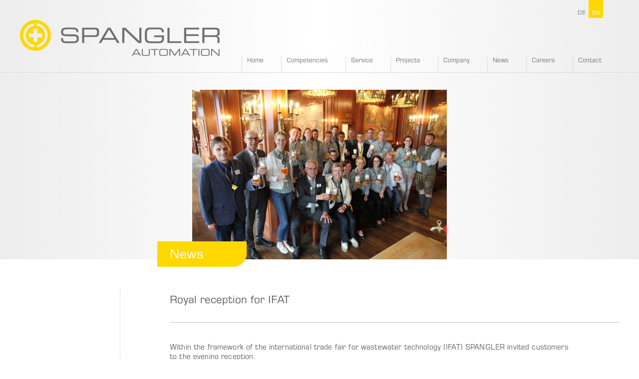

--- FILE ---
content_type: text/html; charset=UTF-8
request_url: https://en.spangler-automation.de/news/archive/news-archive/royal-reception-for-ifat/
body_size: 18021
content:


<!DOCTYPE html>
<!--[if IE 7]>
<html class="ie ie7" lang="en-GB">
<![endif]-->
<!--[if IE 8]>
<html class="ie ie8" lang="en-GB">
<![endif]-->
<!--[if !(IE 7) | !(IE 8) ]><!-->
<html lang="en-GB">
    <!--<![endif]-->
    <head>
        <meta charset="UTF-8">
        <meta name="viewport" content="width=device-width, initial-scale=1.0, maximum-scale=4.0, user-scalable=yes" />
        <title>Royal reception for IFAT | SPANGLER GMBH EN</title>
        <link rel="profile" href="http://gmpg.org/xfn/11">
        <link rel="pingback" href="https://en.spangler-automation.de/xmlrpc.php">        

        <!--[if lte IE 9]>
            <script src="https://en.spangler-automation.de/wp-content/themes/spangler/js/html5.js"></script>
	        <script src="http://css3-mediaqueries-js.googlecode.com/svn/trunk/css3-mediaqueries.js"></script>
            <link rel="stylesheet" href="https://spangler-automation.de/wp-content/themes/spangler/css/ie.css" />
		
        <![endif]-->
        <link rel="alternate" type="application/rss+xml" title="SPANGLER GMBH EN &raquo; Feed" href="https://en.spangler-automation.de/feed/" />
<link rel="alternate" type="application/rss+xml" title="SPANGLER GMBH EN &raquo; Comments Feed" href="https://en.spangler-automation.de/comments/feed/" />
<link rel="alternate" type="application/rss+xml" title="SPANGLER GMBH EN &raquo; Royal reception for IFAT Comments Feed" href="https://en.spangler-automation.de/news/archive/news-archive/royal-reception-for-ifat/feed/" />
		<script type="text/javascript">
			window._wpemojiSettings = {"baseUrl":"https:\/\/s.w.org\/images\/core\/emoji\/72x72\/","ext":".png","source":{"concatemoji":"https:\/\/en.spangler-automation.de\/wp-includes\/js\/wp-emoji-release.min.js?ver=4.2.39"}};
			!function(e,n,t){var a;function o(e){var t=n.createElement("canvas"),a=t.getContext&&t.getContext("2d");return!(!a||!a.fillText)&&(a.textBaseline="top",a.font="600 32px Arial","flag"===e?(a.fillText(String.fromCharCode(55356,56812,55356,56807),0,0),3e3<t.toDataURL().length):(a.fillText(String.fromCharCode(55357,56835),0,0),0!==a.getImageData(16,16,1,1).data[0]))}function i(e){var t=n.createElement("script");t.src=e,t.type="text/javascript",n.getElementsByTagName("head")[0].appendChild(t)}t.supports={simple:o("simple"),flag:o("flag")},t.DOMReady=!1,t.readyCallback=function(){t.DOMReady=!0},t.supports.simple&&t.supports.flag||(a=function(){t.readyCallback()},n.addEventListener?(n.addEventListener("DOMContentLoaded",a,!1),e.addEventListener("load",a,!1)):(e.attachEvent("onload",a),n.attachEvent("onreadystatechange",function(){"complete"===n.readyState&&t.readyCallback()})),(a=t.source||{}).concatemoji?i(a.concatemoji):a.wpemoji&&a.twemoji&&(i(a.twemoji),i(a.wpemoji)))}(window,document,window._wpemojiSettings);
		</script>
		<style type="text/css">
img.wp-smiley,
img.emoji {
	display: inline !important;
	border: none !important;
	box-shadow: none !important;
	height: 1em !important;
	width: 1em !important;
	margin: 0 .07em !important;
	vertical-align: -0.1em !important;
	background: none !important;
	padding: 0 !important;
}
</style>
<link rel='stylesheet' id='validate-engine-css-css'  href='https://en.spangler-automation.de/wp-content/plugins/wysija-newsletters/css/validationEngine.jquery.css?ver=2.6.15' type='text/css' media='all' />
<link rel='stylesheet' id='contact-form-7-css'  href='https://en.spangler-automation.de/wp-content/plugins/contact-form-7/includes/css/styles.css?ver=4.1.2' type='text/css' media='all' />
<link rel='stylesheet' id='main-css'  href='https://en.spangler-automation.de/wp-content/themes/spangler/css/main.css?ver=1.0.0' type='text/css' media='all' />
<link rel='stylesheet' id='m-css'  href='https://en.spangler-automation.de/wp-content/themes/spangler/css/m.css?ver=1.0.0' type='text/css' media='all' />
<link rel='stylesheet' id='accordion-css'  href='https://en.spangler-automation.de/wp-content/themes/spangler/css/accordion.css?ver=1.0.0' type='text/css' media='all' />
<link rel='stylesheet' id='typography-css'  href='https://en.spangler-automation.de/wp-content/themes/spangler/css/typography.css?ver=1.0.0' type='text/css' media='all' />
<link rel='stylesheet' id='mlp_frontend_css-css'  href='https://en.spangler-automation.de/wp-content/plugins/multilingual-press-pro/css/frontend.min.css?ver=1519807543' type='text/css' media='all' />
<script type='text/javascript' src='https://en.spangler-automation.de/wp-includes/js/jquery/jquery.js?ver=1.11.2'></script>
<script type='text/javascript' src='https://en.spangler-automation.de/wp-includes/js/jquery/jquery-migrate.min.js?ver=1.2.1'></script>
<link rel="EditURI" type="application/rsd+xml" title="RSD" href="https://en.spangler-automation.de/xmlrpc.php?rsd" />
<link rel="wlwmanifest" type="application/wlwmanifest+xml" href="https://en.spangler-automation.de/wp-includes/wlwmanifest.xml" /> 
<link rel='prev' title='Interview “Women in leadership positions”' href='https://en.spangler-automation.de/news/archive/news-archive/interview-women-in-leadership-positions/' />
<link rel='next' title='Save the Date – SPANGLER Career Evening' href='https://en.spangler-automation.de/news/archive/news-archive/save-the-date-spangler-career-evening/' />
<meta name="generator" content="WordPress 4.2.39" />
<link rel='canonical' href='https://en.spangler-automation.de/news/archive/news-archive/royal-reception-for-ifat/' />
<link rel='shortlink' href='https://en.spangler-automation.de/?p=2605' />
<link rel="alternate" hreflang="de-DE" href="https://spangler-automation.de/aktuelles/archiv/news-archiv/koeniglicher-empfang-zur-ifat/" />	<style type="text/css">.recentcomments a{display:inline !important;padding:0 !important;margin:0 !important;}</style>
<link rel="shortcut icon" href="https://spangler-automation.de/favicon.png" type="image/png" />
<link rel="icon" href="https://spangler-automation.de/favicon.png" type="image/png" />
        
        
    </head>

    <body class="single single-post postid-2605 single-format-standard group-blog masthead-fixed full-width singular">
            <div id="header">	
                <div class="center">		
                    <a id="logo" href="https://en.spangler-automation.de/">SPANGLER GMBH EN</a>

                        <div class="closenav"></div>
    <ul class="nav">
                    <li class="page_item ">
                <a href="/">Home</a>
            </li>
                        <li class="page_item pos1 first">
            <a href="https://en.spangler-automation.de/competencies/planning/">
                <span>Competencies</span>
            </a>
                            <div>
                        <div class="closenav"></div>
    <ul>
                        <li class="page_item pos1 first">
            <a href="https://en.spangler-automation.de/competencies/planning/">
                <span>Planning</span>
            </a>
                    </li>
                <li class="page_item pos2 second">
            <a href="https://en.spangler-automation.de/competencies/plc-systems/">
                <span>PLC systems</span>
            </a>
                    </li>
                <li class="page_item pos3">
            <a href="https://en.spangler-automation.de/competencies/control-system/">
                <span>Control system</span>
            </a>
                    </li>
                <li class="page_item pos4">
            <a href="https://en.spangler-automation.de/competencies/software-systems/">
                <span>Software systems</span>
            </a>
                    </li>
                <li class="page_item pos5">
            <a href="https://en.spangler-automation.de/competencies/switchgears/">
                <span>Switch system</span>
            </a>
                    </li>
                <li class="page_item pos6 secondlast">
            <a href="https://en.spangler-automation.de/competencies/virtual-start-up/">
                <span>Virtual Start-up</span>
            </a>
                    </li>
                <li class="page_item pos7 secondlast">
            <a href="https://en.spangler-automation.de/competencies/commissioning/">
                <span>Start-up</span>
            </a>
                    </li>
                <li class="page_item pos8 last">
            <a href="https://en.spangler-automation.de/competencies/installation/">
                <span>Installation</span>
            </a>
                    </li>
            </ul>
                    </div>
                    </li>
                <li class="page_item pos2 second">
            <a href="https://en.spangler-automation.de/remote-access/">
                <span>Service</span>
            </a>
                            <div>
                        <div class="closenav"></div>
    <ul>
                        <li class="page_item pos1 first">
            <a href="https://en.spangler-automation.de/remote-access/">
                <span>Service</span>
            </a>
                    </li>
                <li class="page_item pos2 second">
            <a href="https://en.spangler-automation.de/support/">
                <span>Support</span>
            </a>
                    </li>
                <li class="page_item pos3">
            <a href="https://en.spangler-automation.de/maintenance/">
                <span>Maintenance</span>
            </a>
                    </li>
                <li class="page_item pos4">
            <a href="https://en.spangler-automation.de/upgrading/">
                <span>Modernisation</span>
            </a>
                    </li>
                <li class="page_item pos5">
            <a href="https://en.spangler-automation.de/15-revision-v1/energy-management/">
                <span>Energy management</span>
            </a>
                    </li>
                <li class="page_item pos6">
            <a href="https://en.spangler-automation.de/remote-access/cae/">
                <span>CAE</span>
            </a>
                    </li>
                <li class="page_item pos7 secondlast">
            <a href="https://en.spangler-automation.de/remote-access/network-technology/">
                <span>Network Technology</span>
            </a>
                    </li>
                <li class="page_item pos8 secondlast">
            <a href="https://en.spangler-automation.de/competencies/pl-sil/">
                <span>Machinery Directive PL / SIL</span>
            </a>
                    </li>
                <li class="page_item pos9 last">
            <a href="https://en.spangler-automation.de/ul-standard/">
                <span>UL Standard</span>
            </a>
                    </li>
            </ul>
                    </div>
                    </li>
                <li class="page_item pos3">
            <a href="https://en.spangler-automation.de/project/">
                <span>Projects</span>
            </a>
                            <div>
                        <div class="closenav"></div>
    <ul>
                        <li class="page_item pos1 first">
            <a href="https://en.spangler-automation.de/projects/agriculture/">
                <span>Agriculture</span>
            </a>
                            <div>
                        <div class="closenav"></div>
    <ul>
                        <li class="page_item pos1 first secondlast">
            <a href="https://en.spangler-automation.de/projects/agriculture/biogas-plant-london/">
                <span>Biogas plant London</span>
            </a>
                    </li>
                <li class="page_item pos2 last second">
            <a href="https://en.spangler-automation.de/projects/agriculture/grain-management-in-romania/">
                <span>Grain management in Romania</span>
            </a>
                    </li>
            </ul>
                    </div>
                    </li>
                <li class="page_item pos2 second">
            <a href="https://en.spangler-automation.de/projects/automobile-industry/">
                <span>Automobile Industry</span>
            </a>
                            <div>
                        <div class="closenav"></div>
    <ul>
                        <li class="page_item pos1 first">
            <a href="https://en.spangler-automation.de/general/control-technology-for-deburring-and-cleaning/">
                <span>Control technology for deburring and cleaning</span>
            </a>
                    </li>
                <li class="page_item pos2 second secondlast">
            <a href="https://en.spangler-automation.de/projects/automobile-industry/test-system-for-batteries/">
                <span>Test System for batteries</span>
            </a>
                    </li>
                <li class="page_item pos3 secondlast">
            <a href="https://en.spangler-automation.de/projects/automobile-industry/test-bed-construction/">
                <span>Test bed construction</span>
            </a>
                    </li>
                <li class="page_item pos4 last">
            <a href="https://en.spangler-automation.de/projects/automobile-industry/cfrp-manufacturing-plant/">
                <span>CFRP manufacturing plant</span>
            </a>
                    </li>
            </ul>
                    </div>
                    </li>
                <li class="page_item pos3">
            <a href="https://en.spangler-automation.de/projects/construction-industry/">
                <span>Construction Industry</span>
            </a>
                            <div>
                        <div class="closenav"></div>
    <ul>
                        <li class="page_item pos1 first secondlast">
            <a href="https://en.spangler-automation.de/projects/construction-industry/tunnel-boring-copenhagen/">
                <span>Tunnel boring Copenhagen</span>
            </a>
                    </li>
                <li class="page_item pos2 last second">
            <a href="https://en.spangler-automation.de/projects/construction-industry/ground-freezing-technology/">
                <span>Ground freezing technology</span>
            </a>
                    </li>
            </ul>
                    </div>
                    </li>
                <li class="page_item pos4">
            <a href="https://en.spangler-automation.de/projects/food-industry/">
                <span>Food Industry</span>
            </a>
                            <div>
                        <div class="closenav"></div>
    <ul>
                        <li class="page_item pos1 first">
            <a href="https://en.spangler-automation.de/projects/food-industry/extraction-plant-for-medicinal-plants/">
                <span>Extraction plant for medicinal plants</span>
            </a>
                    </li>
                <li class="page_item pos2 second secondlast">
            <a href="https://en.spangler-automation.de/projects/food-industry/modernised-brewing-process-3/">
                <span>Modernised Brewing Process</span>
            </a>
                    </li>
                <li class="page_item pos3 secondlast">
            <a href="https://en.spangler-automation.de/projects/food-industry/sewage-treatment-plant-for-dairy/">
                <span>Sewage treatment plant for dairy</span>
            </a>
                    </li>
                <li class="page_item pos4 last">
            <a href="https://en.spangler-automation.de/projects/food-industry/new-potato-processing/">
                <span>New potato processing</span>
            </a>
                    </li>
            </ul>
                    </div>
                    </li>
                <li class="page_item pos5">
            <a href="https://en.spangler-automation.de/projects/special-purpose-machinery/">
                <span>Special-Purpose Machinery</span>
            </a>
                            <div>
                        <div class="closenav"></div>
    <ul>
                        <li class="page_item pos1 first secondlast">
            <a href="https://en.spangler-automation.de/projects/special-purpose-machinery/parking-systems/">
                <span>Parking systems</span>
            </a>
                    </li>
                <li class="page_item pos2 last second">
            <a href="https://en.spangler-automation.de/projects/special-purpose-machinery/air-filtration-in-tablet-production/">
                <span>Air filtration in tablet production</span>
            </a>
                    </li>
            </ul>
                    </div>
                    </li>
                <li class="page_item pos6 secondlast">
            <a href="https://en.spangler-automation.de/projects/extractive-industry/">
                <span>Extractive Industry</span>
            </a>
                            <div>
                        <div class="closenav"></div>
    <ul>
                        <li class="page_item pos1 first secondlast">
            <a href="https://en.spangler-automation.de/projects/extractive-industry/fine-grinding-of-recycling-glass/">
                <span>Fine grinding of recycling glass</span>
            </a>
                    </li>
                <li class="page_item pos2 second secondlast">
            <a href="https://en.spangler-automation.de/projects/extractive-industry/mining-peru/">
                <span>Mining Peru</span>
            </a>
                    </li>
                <li class="page_item pos3 last">
            <a href="https://en.spangler-automation.de/projects/extractive-industry/glass-sand-processing-azerbaijan-baku/">
                <span>Glass sand processing Azerbaijan</span>
            </a>
                    </li>
            </ul>
                    </div>
                    </li>
                <li class="page_item pos7 secondlast">
            <a href="https://en.spangler-automation.de/projects/environmental-technology/">
                <span>Environmental Technology</span>
            </a>
                            <div>
                        <div class="closenav"></div>
    <ul>
                        <li class="page_item pos1 first">
            <a href="https://en.spangler-automation.de/general/automated-monitoring-of-sewage-treatment-plant-2/">
                <span>Automated monitoring of sewage treatment plant</span>
            </a>
                    </li>
                <li class="page_item pos2 second">
            <a href="https://en.spangler-automation.de/projects/environmental-technology/retrofit-for-sewage-treatment-plant/">
                <span>Retrofit for sewage treatment plant</span>
            </a>
                    </li>
                <li class="page_item pos3">
            <a href="https://en.spangler-automation.de/projects/environmental-technology/sewage-sludge-drying-bahr-el-baqar/">
                <span>Sewage sludge drying Bahr El Baqar</span>
            </a>
                    </li>
                <li class="page_item pos4 secondlast">
            <a href="https://en.spangler-automation.de/projects/environmental-technology/sewage-sludge-drying-mannheim/">
                <span>Sewage sludge drying Mannheim</span>
            </a>
                    </li>
                <li class="page_item pos5 secondlast">
            <a href="https://en.spangler-automation.de/projects/environmental-technology/drinking-water-supply-in-bavaria/">
                <span>Drinking water supply in Bavaria</span>
            </a>
                    </li>
                <li class="page_item pos6 last">
            <a href="https://en.spangler-automation.de/projects/environmental-technology/sewage-treatment-mexico-city/">
                <span>Sewage treatment Mexico City</span>
            </a>
                    </li>
            </ul>
                    </div>
                    </li>
                <li class="page_item pos8 last">
            <a href="https://en.spangler-automation.de/projects/renewable-energies/">
                <span>Renewable energies</span>
            </a>
                            <div>
                        <div class="closenav"></div>
    <ul>
                        <li class="page_item pos1 first">
            <a href="https://en.spangler-automation.de/projects/renewable-energies/drying-of-sewage-sludge-germany/">
                <span>Drying of sewage sludge Germany</span>
            </a>
                    </li>
                <li class="page_item pos2 second secondlast">
            <a href="https://en.spangler-automation.de/projects/renewable-energies/hydrogen-fuelling-station-usa/">
                <span>Hydrogen fuelling station USA</span>
            </a>
                    </li>
                <li class="page_item pos3 secondlast">
            <a href="https://en.spangler-automation.de/projects/renewable-energies/recovery-of-energy-and-phosphorus/">
                <span>Recovery of energy and phosphorus</span>
            </a>
                    </li>
                <li class="page_item pos4 last">
            <a href="https://en.spangler-automation.de/projects/renewable-energies/hydrogen-from-wind-energy/">
                <span>Hydrogen from wind energy</span>
            </a>
                    </li>
            </ul>
                    </div>
                    </li>
            </ul>
                    </div>
                    </li>
                <li class="page_item pos4">
            <a href="https://en.spangler-automation.de/company/about-us/">
                <span>Company</span>
            </a>
                            <div>
                        <div class="closenav"></div>
    <ul>
                        <li class="page_item pos1 first">
            <a href="https://en.spangler-automation.de/company/about-us/">
                <span>About us</span>
            </a>
                    </li>
                <li class="page_item pos2 second">
            <a href="https://en.spangler-automation.de/company/milestones/">
                <span>Milestones</span>
            </a>
                    </li>
                <li class="page_item pos3">
            <a href="https://en.spangler-automation.de/company/mission-statement/">
                <span>Mission statement</span>
            </a>
                    </li>
                <li class="page_item pos4">
            <a href="https://en.spangler-automation.de/compliance/">
                <span>Compliance</span>
            </a>
                    </li>
                <li class="page_item pos5">
            <a href="https://en.spangler-automation.de/company/company-politics/">
                <span>Company Politics</span>
            </a>
                    </li>
                <li class="page_item pos6">
            <a href="https://en.spangler-automation.de/company/quality/">
                <span>Quality</span>
            </a>
                    </li>
                <li class="page_item pos7 secondlast">
            <a href="https://en.spangler-automation.de/company/ohris-certification/">
                <span>OHRIS Certification</span>
            </a>
                    </li>
                <li class="page_item pos8 secondlast">
            <a href="https://en.spangler-automation.de/company/innovation/">
                <span>Innovation</span>
            </a>
                    </li>
                <li class="page_item pos9 last">
            <a href="https://en.spangler-automation.de/company/network/">
                <span>Network</span>
            </a>
                    </li>
            </ul>
                    </div>
                    </li>
                <li class="page_item pos5 secondlast">
            <a href="https://en.spangler-automation.de/news/newsletter/">
                <span>News</span>
            </a>
                            <div>
                        <div class="closenav"></div>
    <ul>
                        <li class="page_item pos1 first">
            <a href="https://en.spangler-automation.de/news/current/">
                <span>News</span>
            </a>
                            <div>
                        <div class="closenav"></div>
    <ul>
                        <li class="page_item pos1 first">
            <a href="https://en.spangler-automation.de/news/current/power-date/">
                <span>Power Date</span>
            </a>
                    </li>
                <li class="page_item pos2 second">
            <a href="https://en.spangler-automation.de/news/current/invitation-to-the-safety-training-in-january-2026/">
                <span>Invitation to the Safety Training in January 2026</span>
            </a>
                    </li>
                <li class="page_item pos3">
            <a href="https://en.spangler-automation.de/news/current/innovation-award-2024-our-winners-have-been-announced/">
                <span>Innovation Award 2024: Our Winners Have Been Announced</span>
            </a>
                    </li>
                <li class="page_item pos4">
            <a href="https://en.spangler-automation.de/news/current/visit-by-state-secretary-tobias-gotthardt/">
                <span>Visit by State Secretary Tobias Gotthardt</span>
            </a>
                    </li>
                <li class="page_item pos5">
            <a href="https://en.spangler-automation.de/general/vip-evening-reception-on-the-occasion-of-ifat-in-munich/">
                <span>VIP evening reception on the occasion of IFAT in Munich</span>
            </a>
                    </li>
                <li class="page_item pos6">
            <a href="https://en.spangler-automation.de/news/current/investition-into-the-future/">
                <span>Investition into the future</span>
            </a>
                    </li>
                <li class="page_item pos7">
            <a href="https://en.spangler-automation.de/news/current/certified-quality/">
                <span>Certified Quality</span>
            </a>
                    </li>
                <li class="page_item pos8">
            <a href="https://en.spangler-automation.de/news/current/roadshow-international/">
                <span>Roadshow International</span>
            </a>
                    </li>
                <li class="page_item pos9">
            <a href="https://en.spangler-automation.de/news/current/south-and-east-bavarian-water-conference/">
                <span>South and East Bavarian Water Conference</span>
            </a>
                    </li>
                <li class="page_item pos10">
            <a href="https://en.spangler-automation.de/news/current/neighbourhood-day-of-the-wwn-kelheim/">
                <span>Neighbourhood day of the WWN Kelheim</span>
            </a>
                    </li>
                <li class="page_item pos11">
            <a href="https://en.spangler-automation.de/news/current/royal-trade-fair-brake-at-ifat-in-munich/">
                <span>Royal trade fair brake on the occasion of IFAT in Munich</span>
            </a>
                    </li>
                <li class="page_item pos12">
            <a href="https://en.spangler-automation.de/news/current/customer-training-with-depth/">
                <span>Customer Training with depth</span>
            </a>
                    </li>
                <li class="page_item pos13">
            <a href="https://en.spangler-automation.de/news/current/digital-goods-logistics-per-app/">
                <span>Digital goods logistics per App</span>
            </a>
                    </li>
                <li class="page_item pos14 secondlast">
            <a href="https://en.spangler-automation.de/news/visit-ihk-president-cci/">
                <span>Visit of the IHK President</span>
            </a>
                    </li>
                <li class="page_item pos15 secondlast">
            <a href="https://en.spangler-automation.de/news/feedback-and-changes-for-a-long-partnership/">
                <span>Feedback and changes – for a long partnership</span>
            </a>
                    </li>
                <li class="page_item pos16 last">
            <a href="https://en.spangler-automation.de/news/digital-twin-explained-live/">
                <span>Digital Twin</span>
            </a>
                    </li>
            </ul>
                    </div>
                    </li>
                <li class="page_item pos2 second">
            <a href="https://en.spangler-automation.de/news/newsletter/">
                <span>Newsletter</span>
            </a>
                            <div>
                        <div class="closenav"></div>
    <ul>
                        <li class="page_item pos1 first">
            <a href="https://en.spangler-automation.de/news/newsletter/newsletter-april-2025/">
                <span>Newsletter April 2025</span>
            </a>
                            <div>
                        <div class="closenav"></div>
    <ul>
                        <li class="page_item pos1 first">
            <a href="https://en.spangler-automation.de/news/newsletter/newsletter-april-2025/mobile-testing-system-for-brake-systems/">
                <span>Mobile Testing System for Brake Systems</span>
            </a>
                    </li>
                <li class="page_item pos2 second secondlast">
            <a href="https://en.spangler-automation.de/news/newsletter/newsletter-april-2025/from-manual-work-to-high-tech-process-optimization-in-civil-engineering/">
                <span>From Manual Work to High-Tech: Process Optimization in Civil Engineering</span>
            </a>
                    </li>
                <li class="page_item pos3 secondlast">
            <a href="https://en.spangler-automation.de/news/newsletter/newsletter-april-2025/maximum-performance-full-control/">
                <span>Maximum Performance, Full Control</span>
            </a>
                    </li>
                <li class="page_item pos4 last">
            <a href="https://en.spangler-automation.de/news/newsletter/newsletter-april-2025/mobile-surfing-facility-automated/">
                <span>Mobile Surfing Facility Automated</span>
            </a>
                    </li>
            </ul>
                    </div>
                    </li>
                <li class="page_item pos2 second">
            <a href="https://en.spangler-automation.de/news/newsletter/newsletter-august-2024/">
                <span>Newsletter August 2024</span>
            </a>
                            <div>
                        <div class="closenav"></div>
    <ul>
                        <li class="page_item pos1 first">
            <a href="https://en.spangler-automation.de/news/newsletter/newsletter-august-2024/security-for-water-supply/">
                <span>Security for Water Supply</span>
            </a>
                    </li>
                <li class="page_item pos2 second">
            <a href="https://en.spangler-automation.de/news/newsletter/newsletter-august-2024/customized-solutions-for-the-pharmaceutical-industry/">
                <span>Customized solutions for the pharmaceutical industry</span>
            </a>
                    </li>
                <li class="page_item pos3 secondlast">
            <a href="https://en.spangler-automation.de/news/newsletter/newsletter-august-2024/award-for-blooming-business/">
                <span>Award for Blooming Business</span>
            </a>
                    </li>
                <li class="page_item pos4 secondlast">
            <a href="https://en.spangler-automation.de/news/newsletter/newsletter-august-2024/a-new-gathering-place-for-everyone/">
                <span>A New Gathering Place for Everyone</span>
            </a>
                    </li>
                <li class="page_item pos5 last">
            <a href="https://en.spangler-automation.de/news/newsletter/newsletter-august-2024/spangler-company-outing/">
                <span>On the Road Together: SPANGLER Company Outing</span>
            </a>
                    </li>
            </ul>
                    </div>
                    </li>
                <li class="page_item pos3">
            <a href="https://en.spangler-automation.de/newsletter-december-2023/">
                <span>Newsletter December 2023</span>
            </a>
                            <div>
                        <div class="closenav"></div>
    <ul>
                        <li class="page_item pos1 first">
            <a href="https://en.spangler-automation.de/news/newsletter/saving-costs-with-io-link-and-remote-access/">
                <span>Saving costs with IO-Link and remote access</span>
            </a>
                    </li>
                <li class="page_item pos2 second secondlast">
            <a href="https://en.spangler-automation.de/news/newsletter/water-treatment-plant-for-switzerland/">
                <span>Water treatment plant for Switzerland</span>
            </a>
                    </li>
                <li class="page_item pos3 secondlast">
            <a href="https://en.spangler-automation.de/news/newsletter/disintegration-of-sewage-sludge/">
                <span>Disintegration of sewage sludge</span>
            </a>
                    </li>
                <li class="page_item pos4 last">
            <a href="https://en.spangler-automation.de/news/newsletter/spangler-kids-day-2023/">
                <span>SPANGLER KIDS DAY 2023</span>
            </a>
                    </li>
            </ul>
                    </div>
                    </li>
                <li class="page_item pos4">
            <a href="https://en.spangler-automation.de/news/newsletter/newsletter-june-2023/">
                <span>Newsletter June 2023</span>
            </a>
                            <div>
                        <div class="closenav"></div>
    <ul>
                        <li class="page_item pos1 first">
            <a href="https://en.spangler-automation.de/news/newsletter/newsletter-june-2023/biogas-per-tablet-pc/">
                <span>Biogas per tablet PC</span>
            </a>
                    </li>
                <li class="page_item pos2 second">
            <a href="https://en.spangler-automation.de/news/current/certified-quality/">
                <span>Certified Quality</span>
            </a>
                    </li>
                <li class="page_item pos3 secondlast">
            <a href="https://en.spangler-automation.de/news/newsletter/newsletter-june-2023/heating-without-fuel/">
                <span>Heating without fuel</span>
            </a>
                    </li>
                <li class="page_item pos4 secondlast">
            <a href="https://en.spangler-automation.de/news/newsletter/newsletter-june-2023/it-security/">
                <span>IT Security</span>
            </a>
                    </li>
                <li class="page_item pos5 last">
            <a href="https://en.spangler-automation.de/news/newsletter/new-sales-manager/">
                <span>New Sales Manager</span>
            </a>
                    </li>
            </ul>
                    </div>
                    </li>
                <li class="page_item pos5">
            <a href="https://en.spangler-automation.de/news/newsletter/newsletter-november-2022/">
                <span>Newsletter November 2022</span>
            </a>
                            <div>
                        <div class="closenav"></div>
    <ul>
                        <li class="page_item pos1 first">
            <a href="https://en.spangler-automation.de/news/newsletter/newsletter-november-2022/modernised-brewing-process-2/">
                <span>Modernised Brewing Process</span>
            </a>
                    </li>
                <li class="page_item pos2 second">
            <a href="https://en.spangler-automation.de/news/newsletter/newsletter-november-2022/certified-siemens-partner/">
                <span>Certified Siemens Partner</span>
            </a>
                    </li>
                <li class="page_item pos3">
            <a href="https://en.spangler-automation.de/news/newsletter/newsletter-november-2022/fine-grinding-of-waste-glass/">
                <span>Fine grinding of waste glass</span>
            </a>
                    </li>
                <li class="page_item pos4 secondlast">
            <a href="https://en.spangler-automation.de/news/newsletter/newsletter-november-2022/automated-monitoring-of-sewage-treatment-plant/">
                <span>Automated Monitoring of Sewage Treatment Plant</span>
            </a>
                    </li>
                <li class="page_item pos5 secondlast">
            <a href="https://en.spangler-automation.de/news/newsletter/newsletter-november-2022/east-bavarias-best-automation-specialist-comes-from-toging/">
                <span>Bavaria’s best automation specialist comes from Töging</span>
            </a>
                    </li>
                <li class="page_item pos6 last">
            <a href="https://en.spangler-automation.de/news/newsletter/newsletter-november-2022/customer-training-with-depth-second-edition/">
                <span>Customer Training with depth - second edition</span>
            </a>
                    </li>
            </ul>
                    </div>
                    </li>
                <li class="page_item pos6">
            <a href="https://en.spangler-automation.de/news/newsletter/newsletter-may-2022/">
                <span>Newsletter May 2022</span>
            </a>
                            <div>
                        <div class="closenav"></div>
    <ul>
                        <li class="page_item pos1 first">
            <a href="https://en.spangler-automation.de/news/newsletter/newsletter-may-2022/pioneer-for-hydrogen/">
                <span>Pioneer for Hydrogen</span>
            </a>
                    </li>
                <li class="page_item pos2 second">
            <a href="https://en.spangler-automation.de/news/newsletter/newsletter-may-2022/automation-as-a-contribution-to-the-phase-out-of-coal/">
                <span>Automation as a contribution to the phase-out of coal</span>
            </a>
                    </li>
                <li class="page_item pos3 secondlast">
            <a href="https://en.spangler-automation.de/news/newsletter/newsletter-may-2022/customer-training-with-depth-2/">
                <span>Customer Training with depth</span>
            </a>
                    </li>
                <li class="page_item pos4 secondlast">
            <a href="https://en.spangler-automation.de/news/newsletter/newsletter-may-2022/safe-in-business/">
                <span>Safe in business</span>
            </a>
                    </li>
                <li class="page_item pos5 last">
            <a href="https://en.spangler-automation.de/news/newsletter/newsletter-may-2022/successful-operational-training/">
                <span>Successful operational training</span>
            </a>
                    </li>
            </ul>
                    </div>
                    </li>
                <li class="page_item pos7">
            <a href="https://en.spangler-automation.de/news/newsletter/newsletter-december-2021/">
                <span>Newsletter December 2021</span>
            </a>
                            <div>
                        <div class="closenav"></div>
    <ul>
                        <li class="page_item pos1 first">
            <a href="https://en.spangler-automation.de/news/newsletter/newsletter-december-2021/sewage-sludge-drying-with-high-end-technology-3/">
                <span>Sewage sludge drying with High-End-Technology</span>
            </a>
                    </li>
                <li class="page_item pos2 second secondlast">
            <a href="https://en.spangler-automation.de/news/newsletter/newsletter-december-2021/one-video-wall-four-screens-full-control-2/">
                <span>One video wall, four screens, full control</span>
            </a>
                    </li>
                <li class="page_item pos3 secondlast">
            <a href="https://en.spangler-automation.de/news/newsletter/newsletter-december-2021/facelift-for-sewage-treatment-plant/">
                <span>Facelift for sewage treatment plant</span>
            </a>
                    </li>
                <li class="page_item pos4 last">
            <a href="https://en.spangler-automation.de/news/newsletter/newsletter-december-2021/digital-goods-logistics-per-app-2/">
                <span>Digital goods logistics per App</span>
            </a>
                    </li>
            </ul>
                    </div>
                    </li>
                <li class="page_item pos8 secondlast">
            <a href="https://en.spangler-automation.de/news/newsletter/newsletter-june-2021/">
                <span>Newsletter June 2021</span>
            </a>
                            <div>
                        <div class="closenav"></div>
    <ul>
                        <li class="page_item pos1 first">
            <a href="https://en.spangler-automation.de/news/newsletter/newsletter-june-2021/farewell-to-hannelore-spangler-schafer/">
                <span>Farewell to Hannelore Spangler-Schäfer</span>
            </a>
                    </li>
                <li class="page_item pos2 second secondlast">
            <a href="https://en.spangler-automation.de/news/newsletter/newsletter-june-2021/wastewater-processes-under-control/">
                <span>Wastewater processes under control</span>
            </a>
                    </li>
                <li class="page_item pos3 secondlast">
            <a href="https://en.spangler-automation.de/news/newsletter/newsletter-june-2021/digital-twin-real-added-value/">
                <span>Digital Twin - real added value</span>
            </a>
                    </li>
                <li class="page_item pos4 last">
            <a href="https://en.spangler-automation.de/news/newsletter/newsletter-june-2021/versiontool-systematically-organized/">
                <span>Versiontool – systematically organized</span>
            </a>
                    </li>
            </ul>
                    </div>
                    </li>
                <li class="page_item pos9 secondlast">
            <a href="https://en.spangler-automation.de/news/newsletter/newsletter-november-2020/">
                <span>Newsletter November 2020</span>
            </a>
                            <div>
                        <div class="closenav"></div>
    <ul>
                        <li class="page_item pos1 first">
            <a href="https://en.spangler-automation.de/news/newsletter/newsletter-november-2020/locally-rooted-globally-linked/">
                <span>Locally rooted, globally linked</span>
            </a>
                    </li>
                <li class="page_item pos2 second">
            <a href="https://en.spangler-automation.de/news/newsletter/newsletter-november-2020/new-from-scratch/">
                <span>New from scratch</span>
            </a>
                    </li>
                <li class="page_item pos3 secondlast">
            <a href="https://en.spangler-automation.de/news/newsletter/newsletter-november-2020/scada-system-of-the-superlatives/">
                <span>SCADA system of the superlatives</span>
            </a>
                    </li>
                <li class="page_item pos4 secondlast">
            <a href="https://en.spangler-automation.de/news/newsletter/newsletter-november-2020/batteries-tested-precisely/">
                <span>Batteries tested precisely</span>
            </a>
                    </li>
                <li class="page_item pos5 last">
            <a href="https://en.spangler-automation.de/news/newsletter/newsletter-november-2020/certified-strong-networks/">
                <span>Certified strong networks</span>
            </a>
                    </li>
            </ul>
                    </div>
                    </li>
                <li class="page_item pos10 last">
            <a href="https://en.spangler-automation.de/news/newsletter/newsletter-march-2020/">
                <span>Newsletter March 2020</span>
            </a>
                            <div>
                        <div class="closenav"></div>
    <ul>
                        <li class="page_item pos1 first">
            <a href="https://en.spangler-automation.de/news/newsletter/newsletter-march-2020/in-new-premises/">
                <span>In new premises</span>
            </a>
                    </li>
                <li class="page_item pos2 second">
            <a href="https://en.spangler-automation.de/news/newsletter/newsletter-march-2020/creating-valuable-assets-from-residues/">
                <span>Creating valuable assets from residues</span>
            </a>
                    </li>
                <li class="page_item pos3 secondlast">
            <a href="https://en.spangler-automation.de/news/newsletter/newsletter-march-2020/sludge-in-new-dimensions/">
                <span>Sludge in new dimensions</span>
            </a>
                    </li>
                <li class="page_item pos4 secondlast">
            <a href="https://en.spangler-automation.de/general/lightweight-ore-easily-controlled/">
                <span>Lightweight ore, easily controlled</span>
            </a>
                    </li>
                <li class="page_item pos5 last">
            <a href="https://en.spangler-automation.de/news/newsletter/newsletter-march-2020/review-forward/">
                <span>Review forward</span>
            </a>
                    </li>
            </ul>
                    </div>
                    </li>
            </ul>
                    </div>
                    </li>
                <li class="page_item pos3 secondlast">
            <a href="https://en.spangler-automation.de/news/press-releases/">
                <span>Press releases</span>
            </a>
                            <div>
                        <div class="closenav"></div>
    <ul>
                        <li class="page_item pos1 first">
            <a href="https://en.spangler-automation.de/news/press-releases/15-01-2026-mitarbeiterspende-spangler-belegschaft-unterstutzt-familie-aus-der-region/">
                <span>15.01.2026 Employee Donation: SPANGLER Workforce Supports Family from the Region</span>
            </a>
                    </li>
                <li class="page_item pos2 second">
            <a href="https://en.spangler-automation.de/news/press-releases/12-12-2025-spangler-honors-13-long-serving-employees-with-a-total-of-270-years-of-service/">
                <span>12.12.2025 SPANGLER honors 13 long-serving employees with a total of 270 years of service</span>
            </a>
                    </li>
                <li class="page_item pos3">
            <a href="https://en.spangler-automation.de/news/press-releases/19-11-2025-experimenting-exploring-marveling-spangler-kids-day-inspires-young-adventurers/">
                <span>19.11.2025 Experimenting, exploring, marveling – Spangler Kids Day inspires young adventurers</span>
            </a>
                    </li>
                <li class="page_item pos4">
            <a href="https://en.spangler-automation.de/news/press-releases/eight-apprentices-start-their-future-at-spangler-automation/">
                <span>01.09.2025 Eight apprentices start their future at Spangler Automation</span>
            </a>
                    </li>
                <li class="page_item pos5">
            <a href="https://en.spangler-automation.de/news/press-releases/spangler-wins-the-bayerischer-mittelstandspreis-bavarian-sme-award-2025/">
                <span>28.07.2025 Spangler wins the "Bayerischer Mittelstandspreis" (Bavarian SME Award) 2025</span>
            </a>
                    </li>
                <li class="page_item pos6">
            <a href="https://en.spangler-automation.de/news/press-releases/29-04-2025-blooming-business-an-award-winning-project-for-nature/">
                <span>29.04.2025 “Blooming Business” – an award winning project for nature</span>
            </a>
                    </li>
                <li class="page_item pos7">
            <a href="https://en.spangler-automation.de/news/press-releases/01-04-2025-visit-of-the-dietfurt-city-council/">
                <span>01.04.2025 Visit of the Dietfurt city council</span>
            </a>
                    </li>
                <li class="page_item pos8">
            <a href="https://en.spangler-automation.de/news/press-releases/honoring-long-standing-employees-at-spangler/">
                <span>13.12.2024 Loyalty and Commitment in Focus: Honoring Long-Standing Employees at Spangler</span>
            </a>
                    </li>
                <li class="page_item pos9">
            <a href="https://en.spangler-automation.de/general/20-11-2024-spangler-kids-day/">
                <span>20.11.2024 SPANGLER KIDS DAY</span>
            </a>
                    </li>
                <li class="page_item pos10">
            <a href="https://en.spangler-automation.de/news/press-releases/03-09-2024-strong-group-starts-in-a-promising-apprenticeship/">
                <span>03.09.2024 Strong group starts in a promising apprenticeship</span>
            </a>
                    </li>
                <li class="page_item pos11">
            <a href="https://en.spangler-automation.de/news/press-releases/award-for-bluhender-betrieb-blooming-company/">
                <span>11.06.2024 Award for "Blühender Betrieb" (Blooming Company)</span>
            </a>
                    </li>
                <li class="page_item pos12">
            <a href="https://en.spangler-automation.de/general/12-03-2024-ceremonial-completion-of-apprenticeship-for-two-female-electricians-and-three-male-electricians/">
                <span>12.03.2024 Ceremonial completion of apprenticeship for two female electricians and three male electricians.</span>
            </a>
                    </li>
                <li class="page_item pos13">
            <a href="https://en.spangler-automation.de/news/press-releases/spangler-honours-long-time-employees/">
                <span>22.11.2023 Spangler honours long-time employees</span>
            </a>
                    </li>
                <li class="page_item pos14">
            <a href="https://en.spangler-automation.de/news/press-releases/22-11-2023-spangler-kids-day-2023-family-friendly-workplaces-in-practice/">
                <span>21.11.2023 SPANGLER KIDS DAY 2023: Family-friendly workplaces in practice</span>
            </a>
                    </li>
                <li class="page_item pos15 secondlast">
            <a href="https://en.spangler-automation.de/news/press-releases/01-09-2023-new-trainees-at-the-start-of-their-apprenticeship/">
                <span>01.09.2023 New trainees at the start of their apprenticeship</span>
            </a>
                    </li>
                <li class="page_item pos16 secondlast">
            <a href="https://en.spangler-automation.de/news/press-releases/25-07-2023-donation-to-fire-service-toging/">
                <span>25.07.2023 Donation to Fire Service Töging</span>
            </a>
                    </li>
                <li class="page_item pos17 last">
            <a href="https://en.spangler-automation.de/news/press-releases/17-03-2023-get-together-of-retirees-2/">
                <span>17.03.2023 Get-together of retirees</span>
            </a>
                    </li>
            </ul>
                    </div>
                    </li>
                <li class="page_item pos4 secondlast">
            <a href="https://en.spangler-automation.de/news/press-contact/">
                <span>Press contact</span>
            </a>
                    </li>
                <li class="page_item active pos5 last">
            <a href="https://en.spangler-automation.de/news/archive/">
                <span>Archive</span>
            </a>
                            <div>
                        <div class="closenav"></div>
    <ul>
                        <li class="page_item active pos1 first secondlast">
            <a href="https://en.spangler-automation.de/news/archive/news-archive/">
                <span>News Archive</span>
            </a>
                            <div>
                        <div class="closenav"></div>
    <ul>
                        <li class="page_item pos1 first">
            <a href="https://en.spangler-automation.de/news/archive/news-archive/modernised-brewing-process/">
                <span>Modernised Brewing Process</span>
            </a>
                    </li>
                <li class="page_item pos2 second">
            <a href="https://en.spangler-automation.de/news/archive/news-archive/consistent-phasing-out-of-coal/">
                <span>Automation as a contribution to the phase-out of coal</span>
            </a>
                    </li>
                <li class="page_item pos3">
            <a href="https://en.spangler-automation.de/news/archive/news-archive/versiontool-software-projects-systematically-organized/">
                <span>Versiontool</span>
            </a>
                    </li>
                <li class="page_item pos4">
            <a href="https://en.spangler-automation.de/news/archive/news-archive/live-presentation-virtual-start-up/">
                <span>LIVE presentation – Virtual Start-up</span>
            </a>
                    </li>
                <li class="page_item pos5">
            <a href="https://en.spangler-automation.de/news/archive/news-archive/gut-feeling-with-future-decisions/">
                <span>Gut feeling with future decisions</span>
            </a>
                    </li>
                <li class="page_item pos6">
            <a href="https://en.spangler-automation.de/news/archive/news-archive/controlled-quality-for-south-germany/">
                <span>Certified quality for Southern Germany</span>
            </a>
                    </li>
                <li class="page_item pos7">
            <a href="https://en.spangler-automation.de/news/archive/news-archive/spangler-company-trip-2019/">
                <span>SPANGLER Company Trip 2019</span>
            </a>
                    </li>
                <li class="page_item pos8">
            <a href="https://en.spangler-automation.de/news/archive/news-archive/research-and-development-congress-in-munich/">
                <span>Research and Development Congress in Munich</span>
            </a>
                    </li>
                <li class="page_item pos9">
            <a href="https://en.spangler-automation.de/news/archive/news-archive/panel-discussion-ihk-committee-neumarkt/">
                <span>Panel discussion IHK Committee Neumarkt</span>
            </a>
                    </li>
                <li class="page_item pos10">
            <a href="https://en.spangler-automation.de/news/archive/news-archive/oktoberfest-dumplings-from-neumarkt-and-digitalisation-from-toging/">
                <span>Oktoberfest dumplings from Neumarkt and digitalisation from Töging</span>
            </a>
                    </li>
                <li class="page_item pos11">
            <a href="https://en.spangler-automation.de/news/archive/news-archive/save-the-date-spangler-career-evening/">
                <span>Save the Date – SPANGLER Career Evening</span>
            </a>
                    </li>
                <li class="page_item active pos12">
            <a href="https://en.spangler-automation.de/news/archive/news-archive/royal-reception-for-ifat/">
                <span>Royal reception for IFAT</span>
            </a>
                    </li>
                <li class="page_item pos13">
            <a href="https://en.spangler-automation.de/news/archive/news-archive/interview-women-in-leadership-positions/">
                <span>Interview “Women in leadership positions”</span>
            </a>
                    </li>
                <li class="page_item pos14">
            <a href="https://en.spangler-automation.de/news/archive/news-archive/your-chance-join-the-spangler-apprentice-team-2018/">
                <span>Your chance! Join the SPANGLER Apprentice Team 2018!</span>
            </a>
                    </li>
                <li class="page_item pos15">
            <a href="https://en.spangler-automation.de/news/archive/news-archive/bavarian-order-of-merit/">
                <span>Bavarian Order of Merit</span>
            </a>
                    </li>
                <li class="page_item pos16">
            <a href="https://en.spangler-automation.de/news/archive/news-archive/key-note-speaker-at-siemens-ag/">
                <span>Key note speaker at Siemens AG</span>
            </a>
                    </li>
                <li class="page_item pos17">
            <a href="https://en.spangler-automation.de/news/archive/news-archive/machinery-directive/">
                <span>Machinery Directive</span>
            </a>
                    </li>
                <li class="page_item pos18">
            <a href="https://en.spangler-automation.de/news/archive/news-archive/water-meeting-in-landshut-on-26-and-27-april-2017/">
                <span>Water Meeting in Landshut on 26 and 27 April 2017</span>
            </a>
                    </li>
                <li class="page_item pos19">
            <a href="https://en.spangler-automation.de/news/archive/news-archive/your-chance-increase-the-spangler-trainee-team-2017/">
                <span>Your chance! Increase the SPANGLER Trainee Team 2017!</span>
            </a>
                    </li>
                <li class="page_item pos20">
            <a href="https://en.spangler-automation.de/news/archive/news-archive/buying-distribution-cabinets-online/">
                <span>Buying distribution cabinets online</span>
            </a>
                    </li>
                <li class="page_item pos21">
            <a href="https://en.spangler-automation.de/news/archive/news-archive/intelligent-industry/">
                <span>Intelligent industry</span>
            </a>
                    </li>
                <li class="page_item pos22">
            <a href="https://en.spangler-automation.de/news/archive/news-archive/from-600-to-1600-square-meters/">
                <span>From 600 to 1,600 square meters</span>
            </a>
                    </li>
                <li class="page_item pos23">
            <a href="https://en.spangler-automation.de/news/archive/news-archive/flow-monitoring-clamped-on-and-noticed-the-leakage/">
                <span>Flow monitoring - Clamped on and recognized the leakage</span>
            </a>
                    </li>
                <li class="page_item pos24">
            <a href="https://en.spangler-automation.de/news/archive/news-archive/information-day-for-trainees/">
                <span>Information day for trainees</span>
            </a>
                    </li>
                <li class="page_item pos25">
            <a href="https://en.spangler-automation.de/news/archive/news-archive/i-mog-di-bavarian-evening-in-celebration-of-the-ifat-2016/">
                <span>„I mog di“ – Bavarian evening at the IFAT fair 2016</span>
            </a>
                    </li>
                <li class="page_item pos26">
            <a href="https://en.spangler-automation.de/news/archive/news-archive/industrie-4-0-a-revolution-within-the-economy/">
                <span>Industry 4.0 - A revolution within the economy</span>
            </a>
                    </li>
                <li class="page_item pos27">
            <a href="https://en.spangler-automation.de/news/archive/news-archive/helmut-graspointner-in-the-managing-executive-board-of-umweltcluster-bayern/">
                <span>Helmut Graspointner in the managing executive board of Umweltcluster Bayern</span>
            </a>
                    </li>
                <li class="page_item pos28">
            <a href="https://en.spangler-automation.de/news/archive/news-archive/reaching-for-the-sun-phlegonmover-meeting/">
                <span>Reaching for the sun - Phlegonmover Meeting</span>
            </a>
                    </li>
                <li class="page_item pos29">
            <a href="https://en.spangler-automation.de/news/archive/news-archive/bienvenido-en-la-cuidad-de-mexico/">
                <span>Bienvenido en la ciudad de México</span>
            </a>
                    </li>
                <li class="page_item pos30">
            <a href="https://en.spangler-automation.de/news/archive/news-archive/what-is-electric-current-spangler-at-the-children-university/">
                <span>What is electric current? – SPANGLER at the children university</span>
            </a>
                    </li>
                <li class="page_item pos31">
            <a href="https://en.spangler-automation.de/news/archive/news-archive/customer-survey-record-participation/">
                <span>Customer survey – record participation</span>
            </a>
                    </li>
                <li class="page_item pos32">
            <a href="https://en.spangler-automation.de/news/archive/news-archive/wir-gratulieren-unseren/">
                <span>SPANGLER apprentices have done a strong graduation</span>
            </a>
                    </li>
                <li class="page_item pos33">
            <a href="https://en.spangler-automation.de/news/archive/news-archive/hannelore-spangler-at-the-2015-family-spring-in-friedrichshafen/">
                <span>Hannelore Spangler at the 2015 Family Spring in Friedrichshafen</span>
            </a>
                    </li>
                <li class="page_item pos34">
            <a href="https://en.spangler-automation.de/news/archive/news-archive/easypanel-der-verteilerschrank-konfigurator-im-hagemeyer-webshop/">
                <span>EasyPanel – the online pedestal configurator</span>
            </a>
                    </li>
                <li class="page_item pos35">
            <a href="https://en.spangler-automation.de/news/archive/news-archive/bayern-digital/">
                <span>Bayern Digital</span>
            </a>
                    </li>
                <li class="page_item pos36">
            <a href="https://en.spangler-automation.de/news/archive/news-archive/umweltcluster-bayern-environment-cluster-bavaria/">
                <span>Umweltcluster Bavaria</span>
            </a>
                    </li>
                <li class="page_item pos37">
            <a href="https://en.spangler-automation.de/news/archive/news-archive/state-prize-and-then-what/">
                <span>State prize and then what?</span>
            </a>
                    </li>
                <li class="page_item pos38">
            <a href="https://en.spangler-automation.de/news/archive/news-archive/dual-study-at-spangler/">
                <span>Dual study at SPANGLER</span>
            </a>
                    </li>
                <li class="page_item pos39 secondlast">
            <a href="https://en.spangler-automation.de/news/archive/news-archive/spangler-graduation-dinner/">
                <span>SPANGLER graduation dinner</span>
            </a>
                    </li>
                <li class="page_item pos40 secondlast">
            <a href="https://en.spangler-automation.de/news/archive/news-archive/duck-race-lions-club-beilngries/">
                <span>Duck race: Lions Club Beilngries</span>
            </a>
                    </li>
                <li class="page_item pos41 last">
            <a href="https://en.spangler-automation.de/news/archive/news-archive/europass-awards/">
                <span>Europass Awards</span>
            </a>
                    </li>
            </ul>
                    </div>
                    </li>
                <li class="page_item pos2 second secondlast">
            <a href="https://en.spangler-automation.de/news/archive/newsletter-archive/">
                <span>Newsletter Archive</span>
            </a>
                            <div>
                        <div class="closenav"></div>
    <ul>
                        <li class="page_item pos1 first">
            <a href="https://en.spangler-automation.de/news/archive/newsletter-archive/newsletter-october-2019/">
                <span>Newsletter October 2019</span>
            </a>
                            <div>
                        <div class="closenav"></div>
    <ul>
                        <li class="page_item pos1 first secondlast">
            <a href="https://en.spangler-automation.de/news/archive/newsletter-archive/newsletter-october-2019/liquid-essences-from-medicinal-plants/">
                <span>Liquid essences from medicinal plants</span>
            </a>
                    </li>
                <li class="page_item pos2 second secondlast">
            <a href="https://en.spangler-automation.de/news/archive/newsletter-archive/newsletter-october-2019/hydrogen-from-efarm/">
                <span>Hydrogen from eFarm</span>
            </a>
                    </li>
                <li class="page_item pos3 last">
            <a href="https://en.spangler-automation.de/news/archive/newsletter-archive/newsletter-october-2019/everything-under-control-with-pcs/">
                <span>Everything under control with SCADA Systems</span>
            </a>
                    </li>
            </ul>
                    </div>
                    </li>
                <li class="page_item pos2 second">
            <a href="https://en.spangler-automation.de/news/archive/newsletter-archive/newsletter-april-2019/">
                <span>Newsletter April 2019</span>
            </a>
                            <div>
                        <div class="closenav"></div>
    <ul>
                        <li class="page_item pos1 first">
            <a href="https://en.spangler-automation.de/news/archive/newsletter-archive/newsletter-april-2019/removing-the-burrs/">
                <span>Removing the burrs</span>
            </a>
                    </li>
                <li class="page_item pos2 second">
            <a href="https://en.spangler-automation.de/news/archive/newsletter-archive/newsletter-april-2019/a-round-thing/">
                <span>A round thing</span>
            </a>
                    </li>
                <li class="page_item pos3">
            <a href="https://en.spangler-automation.de/news/archive/newsletter-archive/newsletter-april-2019/digital-twin/">
                <span>Digital twin</span>
            </a>
                    </li>
                <li class="page_item pos4 secondlast">
            <a href="https://en.spangler-automation.de/news/archive/newsletter-archive/newsletter-april-2019/redundant-control-technology/">
                <span>Redundant control technology</span>
            </a>
                    </li>
                <li class="page_item pos5 secondlast">
            <a href="https://en.spangler-automation.de/news/archive/newsletter-archive/newsletter-april-2019/real-time-bus-the-way-to-industry-4-0-2/">
                <span>Ethernet – The way to Industry 4.0</span>
            </a>
                    </li>
                <li class="page_item pos6 last">
            <a href="https://en.spangler-automation.de/news/archive/newsletter-archive/newsletter-april-2019/continuity-and-change/">
                <span>Continuity and change</span>
            </a>
                    </li>
            </ul>
                    </div>
                    </li>
                <li class="page_item pos3">
            <a href="https://en.spangler-automation.de/news/archive/newsletter-archive/newsletter-october-2018/">
                <span>Newsletter October 2018</span>
            </a>
                            <div>
                        <div class="closenav"></div>
    <ul>
                        <li class="page_item pos1 first">
            <a href="https://en.spangler-automation.de/news/archive/newsletter-archive/newsletter-october-2018/green-card-for-brake-test-stand/">
                <span>Green card for brake test stand</span>
            </a>
                    </li>
                <li class="page_item pos2 second secondlast">
            <a href="https://en.spangler-automation.de/news/archive/newsletter-archive/newsletter-october-2018/robust-installation-site-equipment/">
                <span>Robust installation site equipment</span>
            </a>
                    </li>
                <li class="page_item pos3 secondlast">
            <a href="https://en.spangler-automation.de/news/archive/newsletter-archive/newsletter-october-2018/high-tech-for-biogas/">
                <span>High tech for biogas</span>
            </a>
                    </li>
                <li class="page_item pos4 last">
            <a href="https://en.spangler-automation.de/news/archive/newsletter-archive/newsletter-october-2018/intelligent-sludge-drying/">
                <span>Intelligent sludge drying</span>
            </a>
                    </li>
            </ul>
                    </div>
                    </li>
                <li class="page_item pos4">
            <a href="https://en.spangler-automation.de/news/archive/newsletter-archive/newsletter-march-2018/">
                <span>Newsletter March 2018</span>
            </a>
                            <div>
                        <div class="closenav"></div>
    <ul>
                        <li class="page_item pos1 first">
            <a href="https://en.spangler-automation.de/news/archive/newsletter-archive/newsletter-march-2018/manufacturing-on-demand/">
                <span>Manufacturing on demand</span>
            </a>
                    </li>
                <li class="page_item pos2 second secondlast">
            <a href="https://en.spangler-automation.de/news/archive/newsletter-archive/newsletter-march-2018/smart-living-goes-industry/">
                <span>Smart living goes industry</span>
            </a>
                    </li>
                <li class="page_item pos3 secondlast">
            <a href="https://en.spangler-automation.de/news/archive/newsletter-archive/newsletter-march-2018/rockwell-in-sevilla/">
                <span>Rockwell in Sevilla</span>
            </a>
                    </li>
                <li class="page_item pos4 last">
            <a href="https://en.spangler-automation.de/news/archive/newsletter-archive/newsletter-march-2018/portable-test-stands/">
                <span>Portable test stands</span>
            </a>
                    </li>
            </ul>
                    </div>
                    </li>
                <li class="page_item pos5">
            <a href="https://en.spangler-automation.de/news/archive/newsletter-archive/newsletter-september-2017/">
                <span>Newsletter September 2017</span>
            </a>
                            <div>
                        <div class="closenav"></div>
    <ul>
                        <li class="page_item pos1 first">
            <a href="https://en.spangler-automation.de/news/archive/newsletter-archive/newsletter-september-2017/grit-conditioning-in-hot-iran/">
                <span>Grit conditioning in hot Iran</span>
            </a>
                    </li>
                <li class="page_item pos2 second secondlast">
            <a href="https://en.spangler-automation.de/news/archive/newsletter-archive/newsletter-september-2017/investment-in-the-right-direction/">
                <span>Investment in the right direction</span>
            </a>
                    </li>
                <li class="page_item pos3 secondlast">
            <a href="https://en.spangler-automation.de/news/archive/newsletter-archive/newsletter-september-2017/laminating-plastic-is-an-art/">
                <span>Laminating plastic is an art</span>
            </a>
                    </li>
                <li class="page_item pos4 last">
            <a href="https://en.spangler-automation.de/news/archive/newsletter-archive/newsletter-september-2017/control-for-a-waste-water-treatment-plant-in-kuwait/">
                <span>Control for a waste water treatment plant in Kuwait</span>
            </a>
                    </li>
            </ul>
                    </div>
                    </li>
                <li class="page_item pos6">
            <a href="https://en.spangler-automation.de/news/archive/newsletter-archive/newsletter-april-2017/">
                <span>Newsletter April 2017</span>
            </a>
                            <div>
                        <div class="closenav"></div>
    <ul>
                        <li class="page_item pos1 first">
            <a href="https://en.spangler-automation.de/news/archive/newsletter-archive/newsletter-april-2017/investment-in-the-future/">
                <span>Investment in the future</span>
            </a>
                    </li>
                <li class="page_item pos2 second secondlast">
            <a href="https://en.spangler-automation.de/news/archive/newsletter-archive/newsletter-april-2017/step-by-step/">
                <span>Step by step</span>
            </a>
                    </li>
                <li class="page_item pos3 secondlast">
            <a href="https://en.spangler-automation.de/news/archive/newsletter-archive/newsletter-april-2017/making-one-out-of-four/">
                <span>Making one out of four</span>
            </a>
                    </li>
                <li class="page_item pos4 last">
            <a href="https://en.spangler-automation.de/news/archive/newsletter-archive/newsletter-april-2017/energy-conscious-working-methods/">
                <span>You live and learn</span>
            </a>
                    </li>
            </ul>
                    </div>
                    </li>
                <li class="page_item pos7 secondlast">
            <a href="https://en.spangler-automation.de/news/archive/newsletter-archive/newsletter-november-2016/">
                <span>Newsletter November 2016</span>
            </a>
                            <div>
                        <div class="closenav"></div>
    <ul>
                        <li class="page_item pos1 first">
            <a href="https://en.spangler-automation.de/news/archive/newsletter-archive/newsletter-november-2016/self-sufficiency-pays-off/">
                <span>Self-sufficiency pays off</span>
            </a>
                    </li>
                <li class="page_item pos2 second secondlast">
            <a href="https://en.spangler-automation.de/news/archive/newsletter-archive/newsletter-november-2016/automation-made-transparent/">
                <span>Automation made transparent</span>
            </a>
                    </li>
                <li class="page_item pos3 secondlast">
            <a href="https://en.spangler-automation.de/news/archive/newsletter-archive/newsletter-november-2016/order-makes-life-easier/">
                <span>Order makes life easier</span>
            </a>
                    </li>
                <li class="page_item pos4 last">
            <a href="https://en.spangler-automation.de/news/archive/newsletter-archive/newsletter-november-2016/strong-together/">
                <span>Strong together</span>
            </a>
                    </li>
            </ul>
                    </div>
                    </li>
                <li class="page_item pos8 secondlast">
            <a href="https://en.spangler-automation.de/news/archive/newsletter-archive/newsletter-august-2016/">
                <span>Newsletter August 2016</span>
            </a>
                            <div>
                        <div class="closenav"></div>
    <ul>
                        <li class="page_item pos1 first">
            <a href="https://en.spangler-automation.de/news/archive/newsletter-archive/newsletter-august-2016/keeping-things-clean/">
                <span>Keeping things clean</span>
            </a>
                    </li>
                <li class="page_item pos2 second secondlast">
            <a href="https://en.spangler-automation.de/news/archive/newsletter-archive/newsletter-august-2016/electronic-diary/">
                <span>Electronic diary</span>
            </a>
                    </li>
                <li class="page_item pos3 secondlast">
            <a href="https://en.spangler-automation.de/news/archive/newsletter-archive/newsletter-august-2016/home-match/">
                <span>Home match</span>
            </a>
                    </li>
                <li class="page_item pos4 last">
            <a href="https://en.spangler-automation.de/news/archive/newsletter-archive/newsletter-august-2016/live-cell-therapy/">
                <span>Live-cell therapy</span>
            </a>
                    </li>
            </ul>
                    </div>
                    </li>
                <li class="page_item pos9 last">
            <a href="https://en.spangler-automation.de/news/archive/newsletter-archive/newsletter-march-2016/">
                <span>Newsletter March 2016</span>
            </a>
                            <div>
                        <div class="closenav"></div>
    <ul>
                        <li class="page_item pos1 first">
            <a href="https://en.spangler-automation.de/news/archive/newsletter-archive/newsletter-march-2016/representative-participation-in-honorary-role/">
                <span>Representative participation in honorary role</span>
            </a>
                    </li>
                <li class="page_item pos2 second secondlast">
            <a href="https://en.spangler-automation.de/news/archive/newsletter-archive/newsletter-march-2016/clean-water/">
                <span>Clean water</span>
            </a>
                    </li>
                <li class="page_item pos3 secondlast">
            <a href="https://en.spangler-automation.de/news/archive/newsletter-archive/newsletter-march-2016/renewable-energy/">
                <span>Renewable energy</span>
            </a>
                    </li>
                <li class="page_item pos4 last">
            <a href="https://en.spangler-automation.de/news/archive/newsletter-archive/newsletter-march-2016/as-clear-as-daylight/">
                <span>As clear as daylight</span>
            </a>
                    </li>
            </ul>
                    </div>
                    </li>
            </ul>
                    </div>
                    </li>
                <li class="page_item pos3 last">
            <a href="https://en.spangler-automation.de/news/archive/press-releases-archive/">
                <span>Press releases Archive</span>
            </a>
                            <div>
                        <div class="closenav"></div>
    <ul>
                        <li class="page_item pos1 first">
            <a href="https://en.spangler-automation.de/news/archive/press-releases-archive/07-12-2022-solidarity-over-the-years/">
                <span>07.12.2022 Solidarity over the years</span>
            </a>
                    </li>
                <li class="page_item pos2 second">
            <a href="https://en.spangler-automation.de/news/archive/press-releases-archive/27-09-2022-east-bavarias-best-automation-specialist-comes-from-toging/">
                <span>27.09.2022 East Bavaria’s best automation specialist comes from Töging</span>
            </a>
                    </li>
                <li class="page_item pos3">
            <a href="https://en.spangler-automation.de/news/archive/press-releases-archive/01-09-2022-automation-and-training-with-a-future/">
                <span>01.09.2022 Automation and Training with a Future</span>
            </a>
                    </li>
                <li class="page_item pos4">
            <a href="https://en.spangler-automation.de/news/archive/press-releases-archive/28-03-2022-successful-vocational-training/">
                <span>28.03.2022 Successful Vocational Training</span>
            </a>
                    </li>
                <li class="page_item pos5">
            <a href="https://en.spangler-automation.de/news/archive/press-releases-archive/with-spangler-for-more-than-40-years/">
                <span>20.10.2021 With Spangler for more than 40 years</span>
            </a>
                    </li>
                <li class="page_item pos6">
            <a href="https://en.spangler-automation.de/news/archive/press-releases-archive/21-07-2021-digitally-connected-with-safety/">
                <span>21.07.2021 Digitally Connected with Safety</span>
            </a>
                    </li>
                <li class="page_item pos7">
            <a href="https://en.spangler-automation.de/news/archive/press-releases-archive/13-12-2019-growing-together-and-preparing-for-the-future/">
                <span>13.12.2019 Growing together and preparing for the future</span>
            </a>
                    </li>
                <li class="page_item pos8">
            <a href="https://en.spangler-automation.de/news/archive/press-releases-archive/01-04-2021-a-little-humility-is-never-wrong/">
                <span>01.04.2021 A little humility is never wrong</span>
            </a>
                    </li>
                <li class="page_item pos9">
            <a href="https://en.spangler-automation.de/news/archive/press-releases-archive/07-12-2020-honour-for-long-term-employees-in-new-rooms/">
                <span>07.12.2020 Honour for long-term employees in new rooms</span>
            </a>
                    </li>
                <li class="page_item pos10">
            <a href="https://en.spangler-automation.de/news/archive/press-releases-archive/02-09-2020-start-of-apprenticeship-2020/">
                <span>02.09.2020 Start of apprenticeship 2020</span>
            </a>
                    </li>
                <li class="page_item pos11">
            <a href="https://en.spangler-automation.de/news/archive/press-releases-archive/honours-for-apprentices/">
                <span>30.07.2020 Honours for apprentices</span>
            </a>
                    </li>
                <li class="page_item pos12">
            <a href="https://en.spangler-automation.de/news/archive/press-releases-archive/04-12-2019-handover-at-spangler/">
                <span>04.12.2019 Handover at SPANGLER</span>
            </a>
                    </li>
                <li class="page_item pos13">
            <a href="https://en.spangler-automation.de/news/archive/press-releases-archive/04-09-2019-the-brave-way-to-become-experts/">
                <span>04.09.2019 The brave way to become experts</span>
            </a>
                    </li>
                <li class="page_item pos14">
            <a href="https://en.spangler-automation.de/news/archive/press-releases-archive/press-release/">
                <span>21.12.2018 Decades of loyalty honoured at SPANGLER Christmas party</span>
            </a>
                    </li>
                <li class="page_item pos15">
            <a href="https://en.spangler-automation.de/news/archive/press-releases-archive/25-09-2018-spangler-career-evening/">
                <span>25.09.2018 SPANGLER Career Evening</span>
            </a>
                    </li>
                <li class="page_item pos16">
            <a href="https://en.spangler-automation.de/news/archive/press-releases-archive/19-10-2018-spangler-honoured-for-globetrotter-with-courage/">
                <span>19.10.2018 SPANGLER honoured for globetrotter with courage</span>
            </a>
                    </li>
                <li class="page_item pos17">
            <a href="https://en.spangler-automation.de/news/archive/press-releases-archive/spangler-health-day/">
                <span>21.09.2018 SPANGLER health day</span>
            </a>
                    </li>
                <li class="page_item pos18">
            <a href="https://en.spangler-automation.de/news/archive/press-releases-archive/03-09-2018-knowledge-as-raw-material-of-the-future/">
                <span>03.09.2018 Knowledge as raw material of the future</span>
            </a>
                    </li>
                <li class="page_item pos19">
            <a href="https://en.spangler-automation.de/news/archive/press-releases-archive/15-12-2017-christmas-celebration-with-honours/">
                <span>15.12.2017 Christmas celebration with honours</span>
            </a>
                    </li>
                <li class="page_item pos20">
            <a href="https://en.spangler-automation.de/news/archive/press-releases-archive/05-12-2017-network-event-altmuhl-jura/">
                <span>05.12.2017 network event Altmühl-Jura</span>
            </a>
                    </li>
                <li class="page_item pos21">
            <a href="https://en.spangler-automation.de/news/archive/press-releases-archive/24-10-2017-feierabend-empfang-calculus-in-everyday-life-and-in-the-game/">
                <span>24.10.2017 Feierabend Empfang – Calculus in everyday life and in the game</span>
            </a>
                    </li>
                <li class="page_item pos22">
            <a href="https://en.spangler-automation.de/news/archive/press-releases-archive/12-07-2017-hannelore-spangler-receives-bavarian-order-of-merit/">
                <span>12.07.2017 Hannelore Spangler receives Bavarian Order of Merit</span>
            </a>
                    </li>
                <li class="page_item pos23">
            <a href="https://en.spangler-automation.de/news/archive/press-releases-archive/26-04-2017-spangler-fleet-management/">
                <span>26.04.2017 SPANGLER Fleet Management</span>
            </a>
                    </li>
                <li class="page_item pos24">
            <a href="https://en.spangler-automation.de/news/archive/press-releases-archive/25-11-2016-with-family-thinking-to-success/">
                <span>25.11.2016 With family thinking to success</span>
            </a>
                    </li>
                <li class="page_item pos25">
            <a href="https://en.spangler-automation.de/news/archive/press-releases-archive/18-10-2016-votum-fur-europa/">
                <span>18.10.2016 Vote for Europe</span>
            </a>
                    </li>
                <li class="page_item pos26">
            <a href="https://en.spangler-automation.de/news/archive/press-releases-archive/07-09-2016-framework-contract-between-spangler-and-huber/">
                <span>07.09.2016 Framework contract between SPANGLER and HUBER</span>
            </a>
                    </li>
                <li class="page_item pos27">
            <a href="https://en.spangler-automation.de/news/archive/press-releases-archive/01-08-2016-azubi-info-tag-trainee-info-day-at-spangler/">
                <span>01.08.2016 Azubi-Info-Tag (Trainee-Info-Day) at SPANGLER</span>
            </a>
                    </li>
                <li class="page_item pos28">
            <a href="https://en.spangler-automation.de/news/archive/press-releases-archive/26-04-2016-cycle-to-work-aok-upbeat-event-at-spangler/">
                <span>26.04.2016 "Cycle to work" AOK opening event at SPANGLER</span>
            </a>
                    </li>
                <li class="page_item pos29">
            <a href="https://en.spangler-automation.de/news/archive/press-releases-archive/10-08-2015-kids-day-at-spangler/">
                <span>10.08.2015   Kids Day at SPANGLER</span>
            </a>
                    </li>
                <li class="page_item pos30">
            <a href="https://en.spangler-automation.de/news/archive/press-releases-archive/05-02-2015-visit-of-state-secretary-albert-furacker/">
                <span>05.02.2015 Visit of State Secretary Albert Füracker</span>
            </a>
                    </li>
                <li class="page_item pos31">
            <a href="https://en.spangler-automation.de/news/archive/press-releases-archive/18-12-2014-christmas-presents-for-the-refugees-in-dietfurt/">
                <span>18.12.2014 <br/>Christmas presents for the refugees in Dietfurt</span>
            </a>
                    </li>
                <li class="page_item pos32 secondlast">
            <a href="https://en.spangler-automation.de/news/archive/press-releases-archive/11-11-2014-state-medal-for-frau-hannelore-spangler/">
                <span>11.11.2014 <br/>State Medal for Frau Hannelore Spangler</span>
            </a>
                    </li>
                <li class="page_item pos33 secondlast">
            <a href="https://en.spangler-automation.de/news/archive/press-releases-archive/05-08-2014-spangler-discussing-internationality/">
                <span>05.08.2014 SPANGLER discussing Internationality</span>
            </a>
                    </li>
                <li class="page_item pos34 last">
            <a href="https://en.spangler-automation.de/news/archive/press-releases-archive/26-07-2014spangler-smooths-the-career-start-for-school-leavers/">
                <span>26.07.2014<br/>SPANGLER smooths the career start for school-leavers</span>
            </a>
                    </li>
            </ul>
                    </div>
                    </li>
            </ul>
                    </div>
                    </li>
            </ul>
                    </div>
                    </li>
                <li class="page_item pos6 secondlast">
            <a href="https://en.spangler-automation.de/career-2/">
                <span>Careers</span>
            </a>
                            <div>
                        <div class="closenav"></div>
    <ul>
                        <li class="page_item pos1 first">
            <a href="https://en.spangler-automation.de/career-2/">
                <span>Career</span>
            </a>
                    </li>
                <li class="page_item pos2 second">
            <a href="https://en.spangler-automation.de/career/jobs/">
                <span>Jobs</span>
            </a>
                    </li>
                <li class="page_item pos3">
            <a href="https://en.spangler-automation.de/career-2/apprenticeship/">
                <span>Apprenticeship</span>
            </a>
                    </li>
                <li class="page_item pos4">
            <a href="https://en.spangler-automation.de/career-2/project-paper/">
                <span>Project paper</span>
            </a>
                    </li>
                <li class="page_item pos5">
            <a href="https://en.spangler-automation.de/19-revision-v1/technician-master/">
                <span>Technician / Master</span>
            </a>
                    </li>
                <li class="page_item pos6 secondlast">
            <a href="https://en.spangler-automation.de/we-are-attractive/">
                <span>We are attractive</span>
            </a>
                            <div>
                        <div class="closenav"></div>
    <ul>
                        <li class="page_item pos1 first last">
            <a href="https://en.spangler-automation.de/our-employee-benefits/">
                <span>Our employee benefits</span>
            </a>
                    </li>
            </ul>
                    </div>
                    </li>
                <li class="page_item pos7 secondlast">
            <a href="https://en.spangler-automation.de/career-2/we-located-in-toegingdietfurt/">
                <span>We - located in Töging/Dietfurt</span>
            </a>
                    </li>
                <li class="page_item pos8 last">
            <a href="https://en.spangler-automation.de/application-contact/">
                <span>Application / Contact</span>
            </a>
                            <div>
                        <div class="closenav"></div>
    <ul>
                        <li class="page_item pos1 first last">
            <a href="https://en.spangler-automation.de/unsolicited-application/">
                <span>Unsolicited Application</span>
            </a>
                    </li>
            </ul>
                    </div>
                    </li>
            </ul>
                    </div>
                    </li>
                <li class="page_item pos7 last">
            <a href="https://en.spangler-automation.de/company/quality/adress/">
                <span>Contact</span>
            </a>
                            <div>
                        <div class="closenav"></div>
    <ul>
                        <li class="page_item pos1 first secondlast">
            <a href="https://en.spangler-automation.de/company/quality/adress/">
                <span>Address</span>
            </a>
                    </li>
                <li class="page_item pos2 second secondlast">
            <a href="https://en.spangler-automation.de/company/quality/contacts/">
                <span>Contacts</span>
            </a>
                    </li>
                <li class="page_item pos3 last">
            <a href="https://en.spangler-automation.de/company/quality/directions/">
                <span>Directions</span>
            </a>
                    </li>
            </ul>
                    </div>
                    </li>
            </ul>
    
                </div>
            </div>

            
    
<div id="page">
    <div class="top">
        <div class="center">
            <div id="imageslider">
                <div class="slides single">
                    <div class="slide">
                        
                        <img src="https://en.spangler-automation.de/wp-content/uploads/sites/3/2018/05/IFAT-2018-14.jpg" alt="" height="340" style="margin:0 auto;float:none;">

                        <strong>News</strong>
                    </div>
                </div>
            </div>
        </div>
    </div>

    <div class="main typography"> 
        <div class="center">
                            <div class="cols2">
                    <div class="col">
                        <ul class="subnav">
                        </ul>
                    </div>
                    <div class="col-main">
                        <h1 class="title">
                            Royal reception for IFAT                        </h1>
                        <div class="cols-no">
                            <div class='tr mlp_quicklinks mlp_quicklinks_links'>
				<div class='mlp_inner'>
					Read in:<br />
					<a href='https://spangler-automation.de/aktuelles/archiv/news-archiv/koeniglicher-empfang-zur-ifat/' rel='alternate'>Deutsch</a>
				</div>
			</div><p>Within the framework of the international trade fair for wastewater technology (IFAT) SPANGLER invited customers to the evening reception.<span id="more-2605"></span></p>
<p>True to the motto “The customer is king – especially in the evening” the reception took place in the restaurant “König Ludwig an der Messe” in Munich.</p>
<p>District Administrator Willibald Gailler drew the first beer barrel and, as such, symbolically opened up the atmospheric evening with royal flair.</p>
<p>About 120 international guests could feast in a dignified frame, exchange views and playfully enjoy the evening during the kicker tournament.</p>
<p>The SPANGLER team sincerely thanks its guests for the successful evening and looks forward to the fifth reception in 2020.</p>
<p><a href="https://en.spangler-automation.de/wp-content/uploads/sites/3/2018/05/IFAT-2018-7.jpg"><img class="alignleft wp-image-2607 size-medium" src="https://en.spangler-automation.de/wp-content/uploads/sites/3/2018/05/IFAT-2018-7-300x200.jpg" alt="SPANGLER Automation IFAT 2018 (7)" width="300" height="200" /></a> <a href="https://en.spangler-automation.de/wp-content/uploads/sites/3/2018/05/IFAT-2018-14.jpg"><img class="alignleft wp-image-2608 size-medium" src="https://en.spangler-automation.de/wp-content/uploads/sites/3/2018/05/IFAT-2018-14-300x200.jpg" alt="SPANGLER Automation IFAT 2018 (14)" width="300" height="200" /></a> <a href="https://en.spangler-automation.de/wp-content/uploads/sites/3/2018/05/IFAT-2018-1.jpg"><img class="alignleft wp-image-2609 size-medium" src="https://en.spangler-automation.de/wp-content/uploads/sites/3/2018/05/IFAT-2018-1-300x200.jpg" alt="SPANGLER Automation IFAT 2018 (1)" width="300" height="200" /></a></p>
                        </div>
                    </div>
                </div>
             
            <div class="wrap"><!-- wrap !--></div>
            			<div id="postnav">
            	<div class="nav-next alignleft"><a href="https://en.spangler-automation.de/news/archive/news-archive/save-the-date-spangler-career-evening/" rel="next"><span class="meta-nav">&larr;</span>Previous</a></div>				<div class="nav-previous alignright"><a href="https://en.spangler-automation.de/news/archive/news-archive/interview-women-in-leadership-positions/" rel="prev">Next<span class="meta-nav">&rarr;</span></a></div>			</div>
        </div>

		

    </div>

</div>

    <div id="footer">
        <div class="center">
                                                <ul class="nav"><li id="menu-item-221" class="menu-item menu-item-type-post_type menu-item-object-page menu-item-221"><a href="https://en.spangler-automation.de/imprint/">Legal information</a></li>
<li id="menu-item-222" class="menu-item menu-item-type-post_type menu-item-object-page menu-item-222"><a href="https://en.spangler-automation.de/privacy/">Data privacy</a></li>
<li id="menu-item-223" class="menu-item menu-item-type-post_type menu-item-object-page menu-item-223"><a href="https://en.spangler-automation.de/terms-and-conditions/">Terms and Conditions</a></li>
<li id="menu-item-226" class="menu-item menu-item-type-post_type menu-item-object-page menu-item-226"><a href="https://en.spangler-automation.de/sitemap/">Sitemap</a></li>
</ul>
            <span class="social">
                <a target="_blank" href="https://www.facebook.com/pages/SPANGLER-Automation/323596674451939?fref=ts" class="fb">Facebook</a>
                <a target="_blank" href="http://www.youtube.com/channel/UCX0qKHgf7XTcf0k6DDnXZ0w" class="yt">Youtube</a>
                <a target="_blank" href="https://www.instagram.com/spanglerautomation/" class="instagram">Instagram</a>
                <a target="_blank" href="https://de.linkedin.com/company/spangler-gmbh" class="linkedIn">LinkedIn</a>
            </span>

        </div>

    </div>



    		<div class="center">
                    <div class="langmeta">
                    	<aside id="nav_menu-2" class="widget widget_nav_menu"><div class="menu-sprachwechsler-container"><ul id="menu-sprachwechsler" class="menu"><li id="menu-item-732" class="blog-id-1 mlp-language-nav-item menu-item menu-item-type-language menu-item-object-mlp_language menu-item-732"><a rel="alternate" href="https://spangler-automation.de/aktuelles/archiv/news-archiv/koeniglicher-empfang-zur-ifat/">DE</a></li>
<li id="menu-item-733" class="current blog-id-3 mlp-language-nav-item menu-item menu-item-type-language menu-item-object-mlp_language menu-item-733"><a rel="alternate" href="https://en.spangler-automation.de/news/archive/news-archive/royal-reception-for-ifat/">EN</a></li>
</ul></div></aside>                    </div>
			</div>

        <script type="text/javascript">

        var slider_interval;

        var slide_width = jQuery('#imageslider .slide').width();

        jQuery( window ).resize(function() {
            slide_width = jQuery('#imageslider .slide').width();
        });

        function slide_left() {

            jQuery("#imageslider .slides").animate({
                'left': -1 * slide_width
            }, 1000, "swing", function() {
                var slider_parent = jQuery(this);
                var first_slide = slider_parent.find('.slide:first');

                slider_parent.css('left', 0);
                slider_parent.append(first_slide);
            });

        }
        function slide_right() {

            var slider_parent = jQuery("#imageslider .slides");

            slider_parent.css('left', -1200);
            var last_slide = slider_parent.find('.slide:last');
            slider_parent.prepend(last_slide);

            slider_parent.animate({
                'left': 0
            }, 1000, "swing", function() {

            });
        }
        jQuery(document).ready(function() {

            if(jQuery("#imageslider .slide").length > 1) {

                slider_interval = window.setInterval(slide_right, 5000);

                jQuery('a.jmp.next').click(function() {
                    window.clearInterval(slider_interval);
                    slide_right();
                    slider_interval = window.setInterval(slide_left, 5000);
                });
                jQuery('a.jmp.prev').click(function() {
                    window.clearInterval(slider_interval);
                    slide_left();
                    slider_interval = window.setInterval(slide_left, 5000);
                });

            }

        });
    </script>
<script type='text/javascript' src='https://en.spangler-automation.de/wp-content/plugins/contact-form-7/includes/js/jquery.form.min.js?ver=3.51.0-2014.06.20'></script>
<script type='text/javascript'>
/* <![CDATA[ */
var _wpcf7 = {"loaderUrl":"https:\/\/en.spangler-automation.de\/wp-content\/plugins\/contact-form-7\/images\/ajax-loader.gif","sending":"Sending ...","cached":"1"};
/* ]]> */
</script>
<script type='text/javascript' src='https://en.spangler-automation.de/wp-content/plugins/contact-form-7/includes/js/scripts.js?ver=4.1.2'></script>

    <script>
        jQuery('#header ul.nav').click(function() {
            jQuery(this).addClass('open');
            jQuery('.closenav').addClass('active');
        });
        jQuery('.closenav').click(function() {
            jQuery(this).removeClass('active');
            jQuery('#header ul.nav').removeClass('open');
        });
        jQuery( "#imageslider .slide > div > *" ).wrap( "<div class='imgcrop'><div></div></div>" );


    if(jQuery('#header ul.nav').height() == 0) {

        jQuery('#header ul.nav .page_item').each(function(i, item) {
            if(jQuery(this).find('div').length) {
                jQuery(this).append('<span class="menu-trigger" style="height:40px;width:70px;line-height:40px;text-align:center;color:white;position:absolute;z-index:1000;right:0;top:0;font-size:20px;cursor:pointer">+</span>');
            }
        })

//        jQuery('#header ul.nav > .page_item').append('<span class="menu-trigger" style="height:100%;width:70px;line-height:40px;text-align:center;color:white;position:absolute;z-index:1000;right:0;top:0;font-size:20px;cursor:pointer">+</span>');

        jQuery('#header ul.nav  .page_item > div').hide();

        jQuery('#header ul.nav .page_item > .menu-trigger').on('click', function(e) {

            if(jQuery(this).prev('div').length) {
                 e.preventDefault();
            }

            if(jQuery(this).prev('div').is(':hidden')) {
               jQuery(this).prev('div').show();
            } else {
               jQuery(this).prev('div').hide();
            }
        })
    }

    </script>

    <script src="https://en.spangler-automation.de/wp-content/themes/spangler/js/accordion.js"></script>

    <!-- Global site tag (gtag.js) - Google Analytics
<script>var gaProperty = 'UA-118779331-1';
var disableStr = 'ga-disable-' + gaProperty;
if (document.cookie.indexOf(disableStr + '=true') > -1) { window[disableStr] = true;
}
function gaOptout() {
document.cookie = disableStr + '=true; expires=Thu, 31 Dec 2099 23:59:59 UTC; path=/';
window[disableStr] = true; }</script>
   <script async src="https://www.googletagmanager.com/gtag/js?id=UA-118779331-1"></script>
   <script>
	   window.dataLayer = window.dataLayer || [];
   	function gtag(){dataLayer.push(arguments);}
   	gtag('js', new Date());
   	gtag('config', 'UA-118779331-1', { 'anonymize_ip': true });
   </script>
-->
</body>
</html>



<!--
Performance optimized by W3 Total Cache. Learn more: https://www.w3-edge.com/products/


Served from: en.spangler-automation.de @ 2026-01-27 16:52:40 by W3 Total Cache
-->

--- FILE ---
content_type: text/css
request_url: https://en.spangler-automation.de/wp-content/themes/spangler/css/main.css?ver=1.0.0
body_size: 8535
content:

@font-face {
	font-family: 'EurostileLTPro';
	src: url('fonts/EurostileLTPro.eot');
	src: local('☺'), url('fonts/EurostileLTPro.woff') format('woff'), url('fonts/EurostileLTPro.ttf') format('truetype'), url('fonts/EurostileLTPro.svg') format('svg');
	font-weight: normal;
	font-style: normal;
}

* {
	padding: 0;
	margin: 0;
}

html {
	font-family: 'EurostileLTPro', Arial, sans-serif;
	font-size: 62.5%;
}

.wrap {
	/* clear: both; */
    display: block;
}

.center {
	width: 1200px;
	margin: 0 auto;
	position: relative;
}

#header,
#page .top {
	background: #ededed;
	background:    -moz-linear-gradient(left,	 	#ededed 0%, #ffffff 50%, #ededed 100%);
	background: -webkit-linear-gradient(left, 		#ededed 0%, #ffffff 50%, #ededed 100%);
	background: 		linear-gradient(to right, 	#ededed 0%, #ffffff 50%, #ededed 100%);
}

.top a.jmp {
	display: block;
	position: absolute;
	top: 150px;
	width: 0;
	height: 0;
	padding: 107px 0 0 47px;
	padding: 54px 0 0 24px;
	overflow: hidden;
}
.top a.jmp.next {
	right: -40px;
	background: transparent url(../images/next.png) no-repeat scroll 0 0;
	background-size: 100% 100%;
}
.top a.jmp.prev {
	left: -40px;
	background: transparent url(../images/prev.png) no-repeat scroll 0 0;
	background-size: 100% 100%;
}

#header {
	position: fixed;
	left: 0;
	right: 0;
	top: 0;
	height: 145px;
	z-index: 10;
	overflow: visible;
	border-bottom: 1px solid #DBDBDC;
}
.logged-in #header {
	margin-top: 33px;
}

#header .center {
	height: 100%;
}

#header a#logo {
	display: block;
	padding: 72px 0 0 400px;
	width: 0;
	height: 0;
	background: transparent url(../images/spangler_logo.png) no-repeat scroll 0 0;
	background-size: 100% 100%;
	overflow: hidden;
	position: absolute;
	left: 0;
	top: 40px;
}

#header ul.locale {
	display: block;
	position: absolute;
	right: 0;
	top: 0;
	list-style: none;
}
#header ul.locale li {
	float: left;
	display: block;
}
#header ul.locale li a {
	float: left;
	display: block;
	padding: 20px 5px 3px;
	text-transform: uppercase;
	color: #727272;
	text-decoration: none;
	font-size: 1.2em;
}
#header ul.locale li.active a {
	background: #ffd800;
	color: #fff;
}

#header ul.nav {
	position: absolute;
	right: 0;
	bottom: 0;
	list-style: none;
	z-index: 20;
}
#header ul.nav li {
	border-left: 1px solid #DBDBDC;
	float :left;
	list-style: none;
	position: relative;
}
#header ul.nav li a {
	display: block;
	float: left;
	padding: 2px 35px 12px 10px;
    border-bottom: 4px solid transparent;
	font-size: 1.2em;
	text-decoration: none;
	color: #727272;

    transition : border 500ms ease-out;
    -webkit-transition : border 500ms ease-out;
    -moz-transition : border 500ms ease-out;
    -o-transition : border 500ms ease-out;
}
#header ul.nav > li > a:hover,
#header ul.nav > li.active > a,
#header ul.nav > li.homeactive > a {
	 border-bottom: 4px solid #D1D3D4;
	 /*padding-bottom: 12px;*/
}

.home #header ul.nav > li.active > a {
	border-bottom: 4px solid transparent;
}

#header ul.nav div {
	display: block;
	position: absolute;
	left: 0;
	top: 30px;
	padding: 10px 0 0 0;

    transform-origin: top;
    -webkit-transform-origin: top;
    -moz-transform-origin: top;

    -webkit-transform: scale(1, 0);
    -moz-transform: scale(1, 0);
    transform: scale(1, 0);

    -webkit-transition: all 100ms ease-in-out;
    -moz-transition: all 100ms ease-in-out;
    transition: all 100ms ease-in-out;
}
#header ul.nav > li.last div {
    left: auto;
    right: 0;
}
#header ul.nav li:hover > div {
	display: block;

    -webkit-transform: scale(1, 1);
    -moz-transform: scale(1, 1);
    transform: scale(1, 1);
}

#header ul.nav div div {
	display: block;
	position: absolute;
	left: 100%;
	top: -10px;
	padding: 0 0 0 0;
    min-height: 100%;

    transform-origin: left;
    -webkit-transform-origin: left;
    -moz-transform-origin: left;

    -webkit-transform: scale(0, 1);
    -moz-transform: scale(0, 1);
    transform: scale(0, 1);

    -webkit-transition: all 150ms ease-in-out;
    -moz-transition: all 150ms ease-in-out;
    transition: all 150ms ease-in-out;
}

#header ul.nav > li.secondlast div div,
#header ul.nav > li.last div div {
    transform-origin: right;
    -webkit-transform-origin: right;
    -moz-transform-origin: right;

    left: auto;
    right: 100%;

}

#header ul.nav ul {
	z-index: 5;
	background: #606060;
	padding: 10px 0;
}

#header ul.nav ul ul {
	z-index: 5;
	background: #515151;
	padding: 10px;
}

#header ul.nav ul li {
	display: block;
	float: none;
	border: 0 none;
	position: relative;
	padding: 0 30px 0 10px;
}
#header ul.nav ul li a {
	display: block;
	float: none;
	color: #c0c0c0;
	white-space: nowrap;
	padding: 0;
}
#header ul.nav ul li a span {
	display: inline-block;
	padding: 9px 20px 7px 20px;
}
#header ul.nav ul li:hover > a > span,
#header ul.nav ul li.active > a > span {
	background: #515151;
	color: #fff;
}

#header ul.nav ul ul li:hover > a > span,
#header ul.nav ul ul li.active > a > span {
	color: #fff;
}

#header ul.nav ul li ul li > a > span {
	color: #c0c0c0;
}

#header ul.nav ul li ul li:hover > a > span,
#header ul.nav ul li ul li.active > a > span {
	color: #fff;
}

#page .top {
	padding: 180px 0 0 0;
	height: 340px;
	overflow: visible;
}

#imageslider {
	width: 1200px;
	height: 355px;
	overflow: hidden;
	overflow-y: visible;
}
#imageslider .slides {
	min-width: 1000%;
	height: 100%;
	overflow: hidden;
	overflow-y: visible;
	position: relative;
}
#imageslider .slides .slide {
	width: 1200px;
	height: 340px;
	float: left;
	position: relative;
}

#imageslider .slides .slide a {
	float: left;
	display: block;
	position: relative;
}
#imageslider .slides .slide a span {
	position: absolute;
	height: 150px;
	bottom: 0;
	left: 0;
	right: 0;
	padding: 15px 0;
	font-size: 1.3em;
	display: block;
	background: #ffd800;
	color: #fff;
	text-decoration: none;
	text-align: center;

	        transform-origin: bottom;
	-webkit-transform-origin: bottom;
	   -moz-transform-origin: bottom;

	-webkit-transform: scale(1, 0);
	   -moz-transform: scale(1, 0);
	        transform: scale(1, 0);

	-webkit-transition: all .5s ease-in-out;
	  -moz-transition: all .5s ease-in-out;
	       transition: all .5s ease-in-out;
}

#imageslider .slides .slide a:hover span {
	-webkit-transform: scale(1, 1);
	   -moz-transform: scale(1, 1);
	        transform: scale(1, 1);
}

#imageslider .slides .slide img {
	display: block;
	float: left;
}
#imageslider .slides .slide strong {
	position: absolute;
	display: block;
	bottom: -15px;
	left: 275px;
	max-width: 460px;
	padding: 14px 86px 7px 25px;
	background: #ffd800;
	color: #fff;
	font-size: 2.5em;
	font-weight: normal;
	border-radius: 0 0 26px 0;
}

#imageslider .slides .slide h1 {
	display: block;
	float: left;
	height: 340px;
	width: 600px;
	background: #ffd800;
	color: #fff;
	font-weight: normal;
	font-size: 4.0em;
	line-height: 110%;
    position: relative;
}
#imageslider .slides .slide h1 span {
	position: absolute;
	left: 30px;
	bottom: 30px;
	display: block;
	width: 90%;
}


#imageslider.proimg {
	width: 100%;
	height: auto;
	overflow: visible;

}
#imageslider.proimg  .slides {
	min-width: 10px;
	height: 100%;
	overflow: visible;

}
#imageslider.proimg  .slides .slide {
	width: 100%;
	background: #ffd800;
	height: auto;
	float: left;
	position: relative;
}
#imageslider.proimg .slides .slide img {
	display: block;
	float: right;
	max-width: 60%;
	height: auto;
}
#imageslider.proimg .slides .slide strong {
	position: absolute;
	display: block;
	bottom: -15px;
	left: 275px;
	max-width: 460px;
	padding: 14px 86px 7px 25px;
	background: #ffd800;
	color: #fff;
	font-size: 2.5em;
	font-weight: normal;
	border-radius: 0 0 26px 0;
}

#imageslider.proimg .slides .slide h1 {
	display: block;
	float: left;
	background: #ffd800;
	color: #fff;
	font-weight: normal;
	font-size: 4.0em;
	line-height: 110%;
    position: absolute;
    height: 100%;
	width: 100%;
	max-width: 40%
}



.home #imageslider .slides .slide strong {
	left: 500px;
}

#page > .main {
	margin: 30px 0 40px 0;
}
#page > .main .center {
	padding: 30px 0;
	border-bottom: 1px solid #DBDBDC;
}
#page .cols3title {
	height: 1px;
	background: #DBDBDC;
	margin: 0 0 20px 0;
	overflow: visible;
	padding: 0 0 0 66.6%;

}
#page .cols3title strong {
	position: relative;
	top: -4px;
	display: inline-block;
	background: #fff;
	padding: 0 2px;
	font-size: 0.9em;
	color: #666;
	font-weight: normal;
	text-transform: uppercase;
}

#page .cols3 .col {
	width: 33.3%;
	float: left;
}
#page .cols3 .col .content  {
	width: 352px;
}

#page .cols2 .col {
	width: 200px;
	border-right: 1px solid #E0E0E0;
	padding: 0 0 10px 0;
	min-height: 200px;
	float: left;
}

#page .cols2 .col-main {
	width: 800px;
	margin-right: 100px;
	float: right;
}

#page .cols2 .col-main.category {
	width: 650px;
	margin-right: 250px;
	font-size: 1.6em;
}
#page .cols2 .col-main.branche {
	width: 890px;
	margin-right: 100px;
}

#page .cols2 .col-main.branche .projectlist {
	float: right;
	width: 400px;
}

#page .cols2 .col-main.branche .projectlist h2 {
	margin-top: 0;
	margin-bottom: 0.4em;
    padding-bottom: 3px;
}
#page .cols2 .col-main.branche .projectlist h2 a {
	text-decoration: none;
}
#page .cols2 .col-main.branche .projectlist span {
	display: block;
	font-size: 1.1em;
	margin-bottom: 2em;
}
#page .cols2 .col-main.branche p {
	float: right;
	width: 340px;
	margin-right: 60px;
	font-size: 1.6em;

}

#footer {
	background: #A9A9A9;
}
#footer .center {
	height: 65px;
}
#footer .center ul {
	background: #797979;
	position: absolute;
	bottom: 0;
	left: 0;
	list-style: none;
}
#footer .center ul li {
	float: left;
}
#footer .center ul li a {
	display: block;
	float: left;
	color: #fff;
	text-decoration: none;
	font-size: 1.1em;
	padding: 4px 20px 10px 10px;
}

#footer .social {
	position: absolute;
	right: 0;
	top: 15px;
}
#footer .social a {
	padding: 34px 0 0 34px;
	margin: 0 0 0 10px;
	width: 0;
	height: 0;
	overflow: hidden;
	display: block;
	float: left;
}
#footer .social a.fb {
	background: transparent url(../images/facebook.png) no-repeat scroll 0 0;
	background-size: 100% 100%;
}
#footer .social a.yt {
	background: transparent url(../images/youtube.png) no-repeat scroll 0 0;
	background-size: 100% 100%;
}
#footer .social a.instagram {
	background: transparent url(../images/instagram.png) no-repeat scroll 0 0;
	background-size: 100% 100%;
}
#footer .social a.linkedIn {
	background: transparent url(../images/linkedIn.png) no-repeat scroll 0 0;
	background-size: 100% 100%;
}

div.footerimage {
	width: 260px;
	height: 203px;
	position: absolute;
	right: 0;
	bottom: -41px;
	z-index: 9;
	background: transparent none no-repeat scroll 0 0;
	background-size: cover;
}

#page > .main.home .center {
	min-height: 350px;
	padding-bottom: 50px;
}


div.cols,
div.cols.two-cols{
    -webkit-column-count: 2;
       -moz-column-count: 2;
            column-count: 2;

    -webkit-column-gap: 30px;
       -moz-column-gap: 30px;
            column-gap: 30px;
}

div.cols.three-cols {
    -webkit-column-count: 3;
    -moz-column-count: 3;
    column-count: 3;
}
div.cols.one-col {
    -webkit-column-count: 1;
    -moz-column-count: 1;
    column-count: 1;

    -webkit-column-gap: 0px;
    -moz-column-gap: 0px;
    column-gap: 0px;
}

ul.subnav {
	text-align: right;
	list-style: none;
	margin: 0 20px 50px -30px;
}
ul.subnav li {
	display: block;
	list-style: none;
	overflow: visible;
	height: 32px;
}
ul.subnav li a {
	display: inline-block;
	padding: 12px 20px 8px 20px;
	text-decoration: none;
    white-space: nowrap;

    -webkit-transition: background-color 500ms linear;
    -moz-transition: background-color 500ms linear;
    -o-transition: background-color 500ms linear;
    -ms-transition: background-color 500ms linear;
    transition: background-color 500ms linear;
}
ul.subnav li.active a {
	background: #F3F3F3;
}
ul.subnav:hover li.active a {
    background: transparent;
}
ul.subnav li:hover a {
    background: #F3F3F3 !important;
}

ul.subnav li.active.haschild {
    height: auto;
}

ul.subnav li.active li {
    margin: 0 -20px 0 0;
    padding-right: 16px;
    border-right: 4px solid #fff;
    height: auto;
    background: #fff !important;
}
ul.subnav li.active li:hover {
    border-right: 4px solid #eee;
}
ul.subnav li.active li.active:hover,
ul.subnav li.active li.active {
    border-right: 4px solid #ccc;
}
ul.subnav li.active li a {
    margin: 0;
    background: #fff !important;
    font-size: 0.85em;
    white-space: normal;
    line-height: 110%;
    padding: 10px 20px 6px 20px;
}

.c_gllr {
    position: relative;
}

.typography .c_gllr h1.title {
    width: auto;
    padding-right: 450px;
    min-height: 84px;
}

.c_gllr .gallery_box_single {
    position: absolute;
    top: 0;
    right: -100px;
    width: 50%;
    height: 64px;
    overflow: visible;
}
.c_gllr .gllr_image_row {
    white-space: nowrap;
    position: relative;
    left: 0;
}
.c_gllr .gallery_box_single .gallery.clearfix {
    position: absolute;
    top: 0;
    right: 0;
    display: block;
    width: 100%;
    height: 64px;
    overflow: hidden;
}
.c_gllr .gallery_box_single .gallery.clearfix p {
    margin: 0;
    padding: 0;
}
.c_gllr .gallery .gllr_image_block {
    float: left;
    width: 120px;
    height: auto;
}
.c_gllr .gallery_box_single .gallery.clearfix img {
    border: 0 none;
    margin: 0;
    padding: 0;
}
.c_gllr .gallery_box_single  a.jmp {
    display: block;
    position: absolute;
    top: 5px;
    width: 0;
    height: 0;
    padding: 54px 0 0 24px;
    overflow: hidden;

    opacity: 1;
    cursor: pointer;
}
.c_gllr .gallery_box_single:hover  a.jmp {
    opacity: 1;
}
.c_gllr .gallery_box_single  a.jmp.left {
    right: -40px;
    background: transparent url(../images/next_yellow.png) no-repeat scroll 0 0;
    background-size: 100% 100%;
}
.c_gllr .gallery_box_single  a.jmp.right {
    left: -45px;
    background: transparent url(../images/prev_yellow.png) no-repeat scroll 0 0;
    background-size: 100% 100%;
}

.c_gllr .gallery_box_single  a.jmp.left:hover{
    /* left: 420px; */
    background: transparent url(../images/next.png) no-repeat scroll 0 0;
    background-size: 100% 100%;
}
.c_gllr .gallery_box_single  a.jmp.right:hover {
    left: -45px;
    background: transparent url(../images/prev.png) no-repeat scroll 0 0;
    background-size: 100% 100%;
}


#page .top.no-content {
    height: 0 !important;
    padding-top: 110px;
}

.col4 {
    padding: 0;
    width: 25%;
    float: left;
    position: relative;
}
.col4 .img {
    overflow: hidden;
    width: 100%;
    position: relative;
    margin-bottom: 10px;
    /* height: 160px; */
    /* position: absolute; */
    /* left: 0; */
    /* top: 0; */

}
.col4 img {
    /* display: block; */
    /* left: 200%; */
    left: -100%;
    position: relative;
}
.col4 h4 {
    position: relative;
    /* left: 10px; */
    /* top: -72px; */
    font-weight: normal;
    font-size: 21px;
    padding: 6px 12px 3px 6px;
    border-radius: 0 0 12px 0;
    color: #fff;
    background: #ffd800;
    margin: -62px 0 0px 10px;
    display: inline-block;
    /* position: absolute; */
    /* bottom: 123px; */
    /* top: -51px; */
    float: left;
}


.col3 {
    padding: 285px 0 0 0;
    width: 265px;
    float: left;
    position: relative;
}
.col3 .img {
    overflow: hidden;
    width: 265px;
    position: absolute;
    left: 0;
    top: 0;
}
.col3 .img img {
    display: block;
}
.col3 h4 {
    background: none repeat scroll 0 0 #ffd800;
    border-radius: 0 0 12px;
    color: #fff;
    font-size: 21px;
    font-weight: normal;
    left: 10px;
    padding: 6px 12px 3px 6px;
    position: absolute;
    top: 220px;
    margin: 0;
}
.typography .col3 p,
.typography .col4 p {
    margin: 0 25px 1.4em 0;
}
.fitimg {
	margin-bottom: 60px;
}

h4.subtitle {
    float: left;
    position: relative;
    /* left: -20px; */
    /* top: -38px; */
    font-weight: normal;
    font-size: 24px;
    padding: 14px 30px 9px 20px;
    border-radius: 0 0 12px 0;
    color: #fff;
    background: #ffd800;
    /* margin-bottom: 20px; */
    margin: -100px 0 -100px -20px;
}

.imagebar img {
    display: block;
    float: left;
}

.standort .images {
    float: left;
    width: 500px;
    height: 500px;
    overflow: hidden;
}
.standort .images img {
    display: none;
}
.standort .images .active img {
    display: block;
}

.standort .linklist {
    display: block;
    width: 270px;
    margin-left: 30px;
    float: left;
}
.standort .linklist a.bn {
    display: block;
    padding: 12px 30px 8px 40px;
    color: #fff;
    background: #ffd800;
    margin-bottom: 4px;
    text-decoration: none;
    font-size: 18px;
}
.standort .linklist a.bn.last {
    border-radius: 0 0 12px 0;
    margin-bottom: 20px;
}
.standort .linklist a.bn:hover,
.standort .linklist a.bn.active {
    background: #ccc;
}

.standort .content {
    margin: 35px 0;
}
.standort .content {
    margin: 35px 0;
}
.standort .content .c1 {
    width: 32%;
    margin: 0 1% 0 0;
    float: left;
}
.standort .content > div {
    display: none;
}
.standort .content > div.active {
    display: block;
}

.standort .content {

}
.standort .content .number {
    display: inline-block;
    padding: 6px 12px 3px 12px;
    border: 1px solid #ccc;
    width: 15px;
    text-align: right;
    margin: 0 15px 10px 0;
}
.page-id-118 .standort .content .c1,
.page-id-1197 .standort .content .c1 {
    margin: 0 1% 0 0;
    padding-left: 1%;
    width: 31%;
    line-height: 2em;
}
.page-id-118 .standort .content .number{
	display: none;

}



.langmeta {
	float: right;
}
.langmeta a{
	color: #727272;
}
.mlp_quicklinks{
	display: none;
}

.langmeta .widget {
	position: fixed;
	top: 2em;
	z-index: 999999;
	/* width: 200px; */
}
.logged-in .langmeta .widget {
	margin-top: 33px;
}

.langmeta .widget_nav_menu ul {
	width: 90px;
	left: -90px;
	position: relative;
	display: block;

}

li.menu-item-type-language {
	float: left;
	list-style-type: none;
}
li.menu-item-type-language a{
	text-decoration: none;
	font-size: 1.1em;
	padding: 2em .6em .4em .6em;
	width: 30px;
}
li.menu-item-type-language.current a{
	background: #ffd800;
	color: #fff;
}
.typography	.col-main  .port.alignleft  {
  clear: both;
  max-width: 30%;
  height: auto;
  margin: 0em 1em 2em 0;
}

.open-innovation-form p {
color: #aaa;
}

.open-innovation-form {
	padding: 0 1em;
}
input.wpcf7-form-control.wpcf7-captchar,
textarea.wpcf7-form-control.wpcf7-textarea,
input.wpcf7-form-control.wpcf7-text {
  width: 90%;
  padding: 10px 12px 6px;
  margin: 0px 0 -1px;
  font-size: 1em;
  font-family: inherit;
  border: 1px solid #c0c0c0;
}
input.wpcf7-form-control.wpcf7-file {
  /*
  position: absolute;
  top: -33px;
  left: 10px;
  */
  color: #aaa;
}
.message {
  font-size: 1.2em;
  padding: 1em 0 0 0;
}
.userinfo,
.datenschutz {
	font-size: .8em;
}
input.wpcf7-form-control.wpcf7-captchar,
.user input.wpcf7-form-control.wpcf7-text {
  width: 42%;
  float: left;
  margin-right: -1px;
  font-size: .8em;
}
input.wpcf7-form-control.wpcf7-captchar {
  width: 20%;
  float: none;
}

input.wpcf7-form-control.wpcf7-submit {
  background-color: #ffd800;
  border: none;
  padding: 13px 28px 8px;
  font-size: 1.1em;
  color: #fff;
  font-family: inherit;
  cursor: pointer;
}
input.wpcf7-form-control.wpcf7-submit:hover {
  background-color: #666;
}
input, textarea {
    -webkit-appearance: none;
    border-radius: 0;
}

@media screen and (max-width: 1300px)  {
	.top a.jmp.next {
		right: 30px;
	}
	.top a.jmp.prev {
		left: 30px;
	}
}
@media screen and (max-width: 1200px)  {

    .center {
        width: 100%;
    }
    #page .top {
        height: auto;
    }
    #page.home .top {
        height: 290px;
    }

    .home #imageslider {
        width: 100%;
        height: 320px;
        overflow: hidden;
    }
    .home #imageslider .slides {
        width: 200%;
        min-width: 200%;
        height: 300px;
        overflow: visible;
    }
    .home #imageslider .slides .slide {
        height: 300px;
        width: 50%;
        margin-bottom: 20px;
    }
    .home #imageslider .slides .slide > div {
        width: 100%;
        position: relative;
    }
    .home #imageslider .slides .slide .imgcrop {
        width: 35%;
        float :left;
        height: 300px;
        overflow: hidden;
        display: block;
    }
    .home #imageslider .slides .slide .imgcrop > div {
        height: 100%;
        overflow: visible;
        text-align: center;
    }
    .home #imageslider .slides .slide .imgcrop:first-child {
        width: 65%
    }
    .home #imageslider .slides .slide img {
        height: 330px;
        width: auto;
        display: inline-block;
    }
	#header a#logo {
		top: 20px;
	}


    #header {
        height: 165px;
    }
    #page {
        width: 100%;
        overflow: hidden;
    }

    #page .cols2 .col-main {
        width: auto;
        margin-left: 250px;
        float: none;
    }
    #header a#logo {
        margin-left: 20px;
    }


    #page .cols3 .col {
        width: 50%;
        float: left;
    }
    #page .cols3 .col:last-child {
        clear: left;
    }

    #page .cols3 .col .content {
        padding: 20px;
        width: auto;
    }

    #page .cols3title {
        display: none;
    }

    #page .top.category {
        height: auto;
    }


    #imageslider.categoryslider {
        display: block;
        height: auto;
        float: none;
        position: static;
        padding: 20px;
        background: #e4e4e4;
        width: auto;
    }
    #imageslider.categoryslider .slides {
        width: auto !important;
        min-width: 0 !important;
        position: static;
        height: auto;
    }
    #imageslider.categoryslider .slide {
        display: block;
        height: auto;
        float: none;
        position: static;
        width: auto;
    }
    #imageslider.categoryslider .slide a {
        display: block;
        height: 80px;
        position: relative;
        top: 0;
        left: 0;
        right: 0;
        bottom: 0;
        padding: 0;
        background: #ffd800;
        float: left;
        width: 49%;
        margin: 0 1% 4px 0;
    }
    #imageslider.categoryslider .slide a img {
        position: absolute;
        left: 0;
        top: 0;
        width: 80px !important;
        height: 80px !important;
    }
    #imageslider.categoryslider .slide a span:hover,
    #imageslider.categoryslider .slide a span {
        position: absolute;
        display: block !important;
        left: 100px;
        top: 0;
        width: auto;
        height: 80px;
        overflow: hidden;
        line-height: 80px;
        text-align: left;
        color: #fff;
        padding: 0;
        margin: 0;

        -webkit-transform: scale(1, 1);
        -moz-transform: scale(1, 1);
        transform: scale(1, 1);

        background: none;

        font-size: 18px;
    }

    #page .cols2 .col-main.branche,
    #page .cols2 .col-main.category {
        width: auto;
        margin-right: 50px
    }

    #page .cols2 .col-main.branche p {
        float: none;
        width: auto;
    }


    .typography .c_gllr h1.title {
        padding-right: 0;
        padding-top: 100px;
        margin: 0.5em 1em 2em 0;
    }

    #page .cols2 .col-main {
        margin-left: 6%;
        width: 53%;
        float: left;
    }
    #page .cols2 .col-main {
	width: auto;
	margin-left: 250px;
	float: none;
	margin-right: 10px;
	}


    .c_gllr .gallery_box_single {
        left: 45px;
        right: auto;

        width: 80%;
}

    .col-main img {
        max-width: 100%;
        height: auto;
    }
    .page-parent .col4 img {
        width: 800px;
        height: 340px;

        max-width: none;
}

    .standort {
        position: relative;
        padding-top: 260px;
    }
    .standort .images {

    }

    .standort .linklist {
        width: auto;
    }

    .standort .linklist .btns {
        position: absolute;
        top: 0;
        left: 0;
        float: none;
        clear: left;
        right: 0;
        width: auto;
    }

    .standort .content .c1 {
        float: none;
        width: auto;
        margin: 0;
    }

    .imagebar img {
        width: 25% !important;
        float: left;
        height: auto !important;
    }

    .col3 {
        padding: 0 0 0 285px;
        width: auto;
        float: none;
        min-height: 260px;
    }



}
@media screen and (max-width: 920px)  {
    #header ul.nav li a {
		display: block;
		float: left;
		padding: 2px 25px 8px 10px;
	}

    div.cols {
        -webkit-column-count: 1  !important;
        -moz-column-count: 1  !important;
        column-count: 1  !important;

        -webkit-column-gap: 0;
        -moz-column-gap: 0;
        column-gap: 0;
    }


    #page .cols2 .col-main.branche .projectlist {
        float: none;
        width: auto;
    }
    #page .cols2 .col-main.branche p {
    	display: none;
    }

    #imageslider .slides.ref .slide h1 {
        width: 360px;
    }
    .col4 {
		width: 48%;
		margin-right: 2%;
		min-height: 26em;
	}
	.page-parent .col4 img {
		width: auto;
		height: 220px;
		max-width: none;
		left: -30%;
	}

}

@media screen and (max-width: 740px)  {


    * {
        max-width: 100%;
    }
    .main img {
        height: auto;
    }
    #page.home .top {
        height: 320px;
    }
    #page.home #imageslider .slides {
        height: 320px;
    }
    #imageslider {
        width: 100%;
    }
    .home #imageslider img {
        max-width: none;
    }
    .home #imageslider .slides .slide .imgcrop {
        height: 200px;
        width: 40%;
    }
    .home #imageslider .slides .slide .imgcrop > div {
        height: 200px;
        width: auto;
        overflow: visible;
        text-align: center;
    }
    .home #imageslider .slides .slide .imgcrop:first-child {
        height: 192px;
        width: 100%;
    }
    .home #imageslider .slides .slide .imgcrop > div img {
        height: 260px;
        width: auto;
    }
    .home #imageslider .slides .slide .imgcrop:first-child img {
        width: 100%;
        height: auto;
    }
    .home #imageslider .slides .slide strong {
        position: static;
        padding: 210px 0 6px 42%;
        font-size: 24px;
    }
    .top a.jmp {
    	top: 50px;
    }

    #page .top.no-content {
        padding-top: 0;
    }

    #imageslider {
        height: auto;
    }
    #imageslider .slides.single {
        width: 100%;
        min-width: 100%;
    }
    #imageslider .slides.single .slide {
        width: 100%;
    }
    #imageslider .slides.single .slide img,
    #imageslider.proimg .slides.single .slide img {
        width: 100%;
        height: auto;
        float: none;
        max-width: 100%;
    }
    #imageslider .slides.single .slide strong {
        left:0;
        position: static;
        padding-top: 20px;
    }
    #imageslider .slides.single .slide {
        height: auto;
    }


    #imageslider.categoryslider .slide a {
        float: none;
        width: auto;
        margin: 0 0 4px 0;
    }
	#imageslider.proimg .slides .slide h1 {
		position: relative;
		max-width: 100%;
	}
    .col3 {
        padding: 285px 0 0 0;
        width: auto;
        float: none;
        min-height: auto;
    }


    html {
        font-size: 76%;
    }
    #page {
        overflow: hidden;
    }
    .center {
       width: 100%;
    }
    #header .center {
        position: static;
    }
    #header {
        height: 105px;
        position: static;
    }
    #header a#logo {
        top: 20px;
        left: 20px;
        padding: 54px 0 0 300px;
    }

    #header ul.nav {
        display: block;
        padding: 105px 0 0 105px;
        border-left: 1px solid #dbdbdc;
        width: 0;
        height: 0;
        right: 0;
        top: 0;
        background: transparent url(../images/menu.png) no-repeat scroll center center;
        background-size: 50%;
    }
    #header ul.nav li,
    #header ul.nav ul,
    #header ul.nav div {
        display: none;
    }

    #header ul.nav.open {
        display: block;
        height: auto;
        width: 90%;
        position: fixed;
        right: 0;
        top: 0;
        bottom: 0;
        overflow: scroll;
        background: #555555;
        padding: 10px 0;
    }

    #header .closenav.active {
        position: fixed;
        left: 0;
        top:0;
        bottom:0;
        width: 10%;
        background: transparent;
        z-index: 10;
    }

    #header ul.nav.open ul,
    #header ul.nav.open li,
    #header ul.nav.open div {
        display: block;
    }

    #header ul.nav.open div {
        display: block;
        height: auto;
        float :none;
        position: static;
        padding: 0;
        margin: 0;
        -webkit-transform: scale(1, 1) !important;
        -moz-transform: scale(1, 1) !important;
        transform: scale(1, 1) !important;
        background: none;
    }

    #header ul.nav.open ul {
        padding:  0 0 0 0 ;
        background: none;
    }

    #header ul.nav.open li {
        display: block;
        float: none;
        padding: 0 0;
        background: none;
    }
    #header ul.nav.open li a {
        display: block;
        float: none;
        width: auto;
        height: auto !important;
        padding: 10px 15px !important;
        margin: 0;
        color: #ccc;
        border-bottom: 0px none;
        background: none;
    }
    #header ul.nav ul li a span {
        padding: 0;
    }

    #header ul.nav ul a span,
    #header ul.nav ul a span {
        background: none;
    }
    #header ul.nav ul li:hover > a > span,
    #header ul.nav ul li.active > a > span {
        background: none;
    }

    #header ul.nav.open > li> a:hover {
        border-bottom: 0px none;
    }

    #page .top {
        padding: 0;
        height: auto;
    }

    #header ul.nav.open > li > a {
        background: #606060;
        margin: 8px 0;
        padding: 15px 20px 10px !important;
        text-transform: uppercase;
        font-size: 1.1em;
    }

    #header ul.nav.open ul {
       margin-bottom: 20px;
    }

    #header ul.nav.open li {
        border: 0 none;
    }

    #header ul.nav.open > li li > a {
        margin: 5px 0;
        padding: 8px 40px 6px !important;
    }

    #header ul.nav.open > li li li > a {
        margin: 3px 0;
        padding: 0 40px 0 !important;
    }

    #header ul.nav.open > li li li > a span {
        display: inline-block;
        padding: 8px 15px 2px !important;
        background: #444444;
    }

    #footer .social {
        margin-left: -10px;
    }
    #footer .social a {
        padding: 48px 0 0 48px;
    }

    #page .cols3 .col {
        width: 100%;
    }
    #page .cols3 .col img {
        width: 100%;
        height: auto;
    }
    #page .cols3 .col .content {
        width: auto;
        padding: 20px;
    }

    #page .cols3 .col {
        width: 100%;
        float: none;
    }

    .cols3title {
        display: none;
    }

    #page > .main.home .center {
        border: 0 none;
        padding-bottom: 220px;
    }

    #footer .center {
        height: 200px;
    }
    #footer .social {
        position: absolute;
        right: auto;
        left: 20px;
        top: 20px;
    }
    #footer .center ul {
        background: none repeat scroll 0 0 transparent;
        bottom: auto;
        top: 90px;
        left: 20px;
        list-style: none outside none;
        position: absolute;
    }
    #footer .center ul li a {
        background: #797979;
        padding: .5em .6em .3em;
        margin: 0 2px 2px 0;
    }

    div.cols {
        -webkit-column-count: 1;
        -moz-column-count: 1;
        column-count: 1;

        -webkit-column-gap: 0px;
        -moz-column-gap: 0px;
        column-gap: 0px;
    }

    div.cols.three-cols {
        -webkit-column-count: 1;
        -moz-column-count: 1;
        column-count: 1;
    }

    #page .cols2 .col {
        display: none;
    }

    #page .cols2 .col-main.branche,
    #page .cols2 .col-main.category,
    #page div.cols-no,
    #page .cols2 .col-main {
        margin: 0;
        padding: 20px;
        width: auto !important;
        float: none !important;
    }

    #page .cols2 .col-main .cols-no {
        padding: 0;
    }

    #page .cols2 .col-main.branche p,
    #page .cols2 .col-main.branche .projectlist {
        float: none;
        width: auto;
    }

    #page .cols2 .col-main.branche p,
    #page .cols2 .col-main.category {
        font-size: 1.3em;
    }


    #header ul.nav.open li a {
        white-space: normal;
    }



    #page .cols2 .col-main.branche p,
    #page .cols2 .col-main.branche .projectlist {
        float: none;
        width: auto;
    }


    #imageslider .slides .slide h1 {
        float: none;
        width: auto;
        padding: 20px;
        height: auto;
    }
    #imageslider .slides .slide h1 span {
        position: static;
        font-size: 0.7em;
        line-height: 130%
    }

    #imageslider .slides.ref .slide h1 {
        width: auto;
    }

    .typography a span.btn.download,
    .typography span.btn a.download {
        background-position: 9px 13px !important;
    }

    .c_gllr .gallery_box_single {
        left: -20px;
        top: -50px;
        right: 0px;
        width: 100%;
        padding: 0 20px;
        height: 100px;
        text-align: center;
    }
    .c_gllr .gallery_box_single .gallery.clearfix {
        height: 100px;
        width: 100%;
        display: block;
        float: none;
        overflow: scroll;
    }
    .c_gllr .gllr_image_row {
        max-width: none;
    }
    .c_gllr .gallery_box_single .gallery.clearfix img {
        display: inline-block;
        margin-left: -0.25em;
        float: none;
        height: auto;
        width: 100%;
    }
    .page-parent .col4 img {
        max-width: none;
    }
    	div.footerimage {
		position: relative;
		background-position: 50%;
		width: 100%;
	}
	#page > .main.home .center {
		padding-bottom: 0;
	}
	.langmeta .widget {
		position: relative;
	}
	.langmeta .widget_nav_menu ul {
		width: 100%;
		left: -1em;
	}
	li.menu-item-type-language a {
		padding: 1em .6em 2em .6em;
	}
	.logged-in #header {
		margin-top: 0;
	}

	input.wpcf7-form-control.wpcf7-file {
  		position: relative;
  		top: 0;
  		left: 0;

  	}
  	input.wpcf7-form-control.wpcf7-captchar, .user input.wpcf7-form-control.wpcf7-text {
 		 width: 90%;
 	}


}

@media screen and (max-width: 450px)  {


    #page.home .top {
        height: 250px;
    }
    #page.home #imageslider .slides {
        height: 250px;
    }
    .home #imageslider .slides .slide .imgcrop {
        height: 100px;
        width: 40%;
    }
    .home #imageslider .slides .slide .imgcrop > div {
        height: 90;
        width: auto;
        overflow: visible;
        text-align: center;
    }
    .home #imageslider .slides .slide .imgcrop:first-child {
        height: 150px;
        width: 100%;
    }
    .home #imageslider .slides .slide .imgcrop > div img {
        height: 140px;
        width: auto;
    }
    .home #imageslider .slides .slide .imgcrop:first-child img {
        width: 100%;
        height: auto;
    }
    .home #imageslider .slides .slide strong {
        position: static;
        padding: 159px 0 6px 42%
    }

    #header {
        height: 90px;
        position: static;
    }
    #header a#logo {
        top: 25px;
        left: 20px;
        padding: 36px 0 0 200px;
    }

    #header ul.nav {
       padding: 90px 0 0 90px;
    }
    .post img.attachment-thumbnail.wp-post-image {
		width: 110px;
		margin: 0 1em 1em 0;
	}
	.col4 {
		width: 100%;
		margin-right: 0;
		min-height: 0;
	}
	h4.subtitle {
		margin: -50px 0 30px 0;
		float: none;
	}
	.typography	.col-main  .port.alignleft {
  	float: none;
  	max-width: 100%;
  	margin: 1em 0 .5em 0;
	}


}

@media screen and (max-width: 360px)  {
    #header a#logo {
        top: 25px;
        left: 10px;
        padding: 32px 0 0 160px;
    }
}



.standort .images {
    position: relative;
}
a.toggleimg {
    display: block;
    padding: 4px;
    width: 14px;
    height: 14px;
    line-height: 14px;
    font-size: 14px;
    background :#606060;
    color: #fff !important;
    text-decoration: none !important;
    margin: 4px;
    text-align: center;
    position: absolute;
    z-index: 2;
    left: 0;
    top: 0;
    cursor: pointer;

}
a.toggleimg.down {
    top: 25px;
}

/*
div.newColumn {
-webkit-column-break-before: always;
break-before: column;
break-before: column;
-webkit-column-break-before: always;
-moz-column-break-before: always;
-ms-column-break-before: always;
-o-column-break-before: always;
break-before: column;
-webkit-column-break-before: column;
-moz-column-break-before: column;
-ms-column-break-before: column;
-o-column-break-before: column;
}
/*
